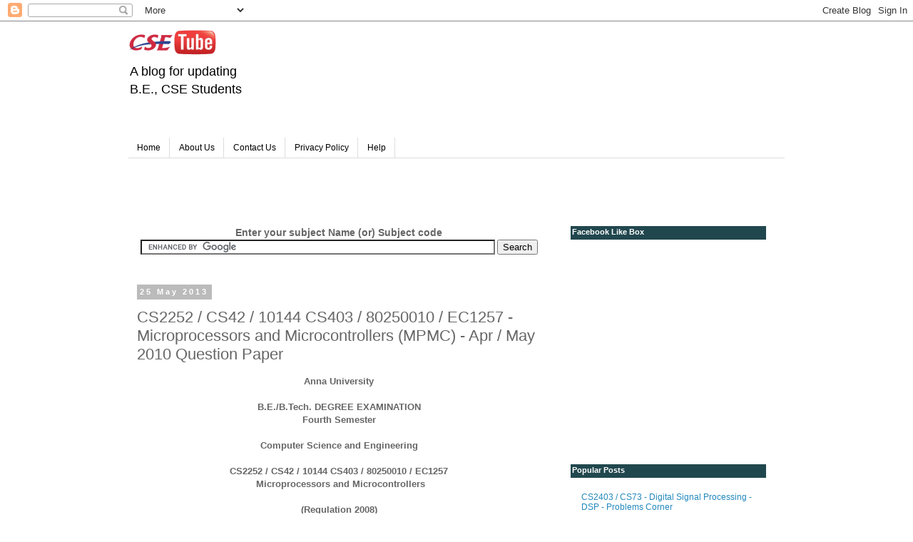

--- FILE ---
content_type: text/html; charset=UTF-8
request_url: https://csetube.blogspot.com/2013/05/cs2252-cs42-10144-cs403-80250010-ec1257.html
body_size: 20490
content:
<!DOCTYPE html>
<html class='v2' dir='ltr' xmlns='http://www.w3.org/1999/xhtml' xmlns:b='http://www.google.com/2005/gml/b' xmlns:data='http://www.google.com/2005/gml/data' xmlns:expr='http://www.google.com/2005/gml/expr'>
<head>
<link href='https://www.blogger.com/static/v1/widgets/335934321-css_bundle_v2.css' rel='stylesheet' type='text/css'/>
<meta content='width=1100' name='viewport'/>
<meta content='text/html; charset=UTF-8' http-equiv='Content-Type'/>
<meta content='blogger' name='generator'/>
<link href='https://csetube.blogspot.com/favicon.ico' rel='icon' type='image/x-icon'/>
<link href='http://csetube.blogspot.com/2013/05/cs2252-cs42-10144-cs403-80250010-ec1257.html' rel='canonical'/>
<link rel="alternate" type="application/atom+xml" title="CSE TUBE - Atom" href="https://csetube.blogspot.com/feeds/posts/default" />
<link rel="alternate" type="application/rss+xml" title="CSE TUBE - RSS" href="https://csetube.blogspot.com/feeds/posts/default?alt=rss" />
<link rel="service.post" type="application/atom+xml" title="CSE TUBE - Atom" href="https://www.blogger.com/feeds/3849913990597308237/posts/default" />

<link rel="alternate" type="application/atom+xml" title="CSE TUBE - Atom" href="https://csetube.blogspot.com/feeds/1437815231782921331/comments/default" />
<!--Can't find substitution for tag [blog.ieCssRetrofitLinks]-->
<meta content='CS2252 , CS42 , 10144 CS403,80250010 , EC1257 , Microprocessors and Microcontrollers , MPMC ,  Apr / May 2010, Question Paper, Apr / May 2010 Question Paper' name='description'/>
<meta content='http://csetube.blogspot.com/2013/05/cs2252-cs42-10144-cs403-80250010-ec1257.html' property='og:url'/>
<meta content='CS2252 / CS42 / 10144 CS403 / 80250010 / EC1257 - Microprocessors and Microcontrollers (MPMC) - Apr / May 2010 Question Paper' property='og:title'/>
<meta content='CS2252 , CS42 , 10144 CS403,80250010 , EC1257 , Microprocessors and Microcontrollers , MPMC ,  Apr / May 2010, Question Paper, Apr / May 2010 Question Paper' property='og:description'/>
<title>CSE TUBE: CS2252 / CS42 / 10144 CS403 / 80250010 / EC1257 - Microprocessors and Microcontrollers (MPMC) - Apr / May 2010 Question Paper</title>
<style id='page-skin-1' type='text/css'><!--
/*
-----------------------------------------------
Blogger Template Style
Name:     Simple
Designer: Josh Peterson
URL:      www.noaesthetic.com
----------------------------------------------- */
/* Variable definitions
====================
<Variable name="keycolor" description="Main Color" type="color" default="#66bbdd"/>
<Group description="Page Text" selector="body">
<Variable name="body.font" description="Font" type="font"
default="normal normal 12px Arial, Tahoma, Helvetica, FreeSans, sans-serif"/>
<Variable name="body.text.color" description="Text Color" type="color" default="#222222"/>
</Group>
<Group description="Backgrounds" selector=".body-fauxcolumns-outer">
<Variable name="body.background.color" description="Outer Background" type="color" default="#66bbdd"/>
<Variable name="content.background.color" description="Main Background" type="color" default="#ffffff"/>
<Variable name="header.background.color" description="Header Background" type="color" default="transparent"/>
</Group>
<Group description="Links" selector=".main-outer">
<Variable name="link.color" description="Link Color" type="color" default="#2288bb"/>
<Variable name="link.visited.color" description="Visited Color" type="color" default="#888888"/>
<Variable name="link.hover.color" description="Hover Color" type="color" default="#33aaff"/>
</Group>
<Group description="Blog Title" selector=".header h1">
<Variable name="header.font" description="Font" type="font"
default="normal normal 60px Arial, Tahoma, Helvetica, FreeSans, sans-serif"/>
<Variable name="header.text.color" description="Title Color" type="color" default="#3399bb" />
</Group>
<Group description="Blog Description" selector=".header .description">
<Variable name="description.text.color" description="Description Color" type="color"
default="#777777" />
</Group>
<Group description="Tabs Text" selector=".tabs-inner .widget li a">
<Variable name="tabs.font" description="Font" type="font"
default="normal normal 14px Arial, Tahoma, Helvetica, FreeSans, sans-serif"/>
<Variable name="tabs.text.color" description="Text Color" type="color" default="#999999"/>
<Variable name="tabs.selected.text.color" description="Selected Color" type="color" default="#000000"/>
</Group>
<Group description="Tabs Background" selector=".tabs-outer .PageList">
<Variable name="tabs.background.color" description="Background Color" type="color" default="#f5f5f5"/>
<Variable name="tabs.selected.background.color" description="Selected Color" type="color" default="#eeeeee"/>
</Group>
<Group description="Post Title" selector="h3.post-title, .comments h4">
<Variable name="post.title.font" description="Font" type="font"
default="normal normal 22px Arial, Tahoma, Helvetica, FreeSans, sans-serif"/>
</Group>
<Group description="Date Header" selector=".date-header">
<Variable name="date.header.color" description="Text Color" type="color"
default="#666666"/>
<Variable name="date.header.background.color" description="Background Color" type="color"
default="transparent"/>
</Group>
<Group description="Post Footer" selector=".post-footer">
<Variable name="post.footer.text.color" description="Text Color" type="color" default="#666666"/>
<Variable name="post.footer.background.color" description="Background Color" type="color"
default="#f9f9f9"/>
<Variable name="post.footer.border.color" description="Shadow Color" type="color" default="#eeeeee"/>
</Group>
<Group description="Gadgets" selector="h2">
<Variable name="widget.title.font" description="Title Font" type="font"
default="normal bold 11px Arial, Tahoma, Helvetica, FreeSans, sans-serif"/>
<Variable name="widget.title.text.color" description="Title Color" type="color" default="#000000"/>
<Variable name="widget.alternate.text.color" description="Alternate Color" type="color" default="#999999"/>
</Group>
<Group description="Images" selector=".main-inner">
<Variable name="image.background.color" description="Background Color" type="color" default="#ffffff"/>
<Variable name="image.border.color" description="Border Color" type="color" default="#eeeeee"/>
<Variable name="image.text.color" description="Caption Text Color" type="color" default="#666666"/>
</Group>
<Group description="Accents" selector=".content-inner">
<Variable name="body.rule.color" description="Separator Line Color" type="color" default="#eeeeee"/>
<Variable name="tabs.border.color" description="Tabs Border Color" type="color" default="transparent"/>
</Group>
<Variable name="body.background" description="Body Background" type="background"
color="#ffffff" default="$(color) none repeat scroll top left"/>
<Variable name="body.background.override" description="Body Background Override" type="string" default=""/>
<Variable name="body.background.gradient.cap" description="Body Gradient Cap" type="url"
default="url(//www.blogblog.com/1kt/simple/gradients_light.png)"/>
<Variable name="body.background.gradient.tile" description="Body Gradient Tile" type="url"
default="url(//www.blogblog.com/1kt/simple/body_gradient_tile_light.png)"/>
<Variable name="content.background.color.selector" description="Content Background Color Selector" type="string" default=".content-inner"/>
<Variable name="content.padding" description="Content Padding" type="length" default="10px"/>
<Variable name="content.padding.horizontal" description="Content Horizontal Padding" type="length" default="10px"/>
<Variable name="content.shadow.spread" description="Content Shadow Spread" type="length" default="40px"/>
<Variable name="content.shadow.spread.webkit" description="Content Shadow Spread (WebKit)" type="length" default="5px"/>
<Variable name="content.shadow.spread.ie" description="Content Shadow Spread (IE)" type="length" default="10px"/>
<Variable name="main.border.width" description="Main Border Width" type="length" default="0"/>
<Variable name="header.background.gradient" description="Header Gradient" type="url" default="none"/>
<Variable name="header.shadow.offset.left" description="Header Shadow Offset Left" type="length" default="-1px"/>
<Variable name="header.shadow.offset.top" description="Header Shadow Offset Top" type="length" default="-1px"/>
<Variable name="header.shadow.spread" description="Header Shadow Spread" type="length" default="1px"/>
<Variable name="header.padding" description="Header Padding" type="length" default="30px"/>
<Variable name="header.border.size" description="Header Border Size" type="length" default="1px"/>
<Variable name="header.bottom.border.size" description="Header Bottom Border Size" type="length" default="1px"/>
<Variable name="header.border.horizontalsize" description="Header Horizontal Border Size" type="length" default="0"/>
<Variable name="description.text.size" description="Description Text Size" type="string" default="140%"/>
<Variable name="tabs.margin.top" description="Tabs Margin Top" type="length" default="0" />
<Variable name="tabs.margin.side" description="Tabs Side Margin" type="length" default="30px" />
<Variable name="tabs.background.gradient" description="Tabs Background Gradient" type="url"
default="url(//www.blogblog.com/1kt/simple/gradients_light.png)"/>
<Variable name="tabs.border.width" description="Tabs Border Width" type="length" default="1px"/>
<Variable name="tabs.bevel.border.width" description="Tabs Bevel Border Width" type="length" default="1px"/>
<Variable name="date.header.padding" description="Date Header Padding" type="string" default="inherit"/>
<Variable name="date.header.letterspacing" description="Date Header Letter Spacing" type="string" default="inherit"/>
<Variable name="date.header.margin" description="Date Header Margin" type="string" default="inherit"/>
<Variable name="post.margin.bottom" description="Post Bottom Margin" type="length" default="25px"/>
<Variable name="image.border.small.size" description="Image Border Small Size" type="length" default="2px"/>
<Variable name="image.border.large.size" description="Image Border Large Size" type="length" default="5px"/>
<Variable name="page.width.selector" description="Page Width Selector" type="string" default=".region-inner"/>
<Variable name="page.width" description="Page Width" type="string" default="auto"/>
<Variable name="main.section.margin" description="Main Section Margin" type="length" default="15px"/>
<Variable name="main.padding" description="Main Padding" type="length" default="15px"/>
<Variable name="main.padding.top" description="Main Padding Top" type="length" default="30px"/>
<Variable name="main.padding.bottom" description="Main Padding Bottom" type="length" default="30px"/>
<Variable name="paging.background"
color="#ffffff"
description="Background of blog paging area" type="background"
default="transparent none no-repeat scroll top center"/>
<Variable name="footer.bevel" description="Bevel border length of footer" type="length" default="0"/>
<Variable name="mobile.background.overlay" description="Mobile Background Overlay" type="string"
default="transparent none repeat scroll top left"/>
<Variable name="mobile.background.size" description="Mobile Background Size" type="string" default="auto"/>
<Variable name="mobile.button.color" description="Mobile Button Color" type="color" default="#ffffff" />
<Variable name="startSide" description="Side where text starts in blog language" type="automatic" default="left"/>
<Variable name="endSide" description="Side where text ends in blog language" type="automatic" default="right"/>
*/
/* Content
----------------------------------------------- */
body {
font: normal normal 12px 'Trebuchet MS', Trebuchet, Verdana, sans-serif;
color: #666666;
background: #ffffff none repeat scroll top left;
padding: 0 0 0 0;
}
html body .region-inner {
min-width: 0;
max-width: 100%;
width: auto;
}
a:link {
text-decoration:none;
color: #2288bb;
}
a:visited {
text-decoration:none;
color: #888888;
}
a:hover {
text-decoration:underline;
color: #33aaff;
}
.body-fauxcolumn-outer .fauxcolumn-inner {
background: transparent none repeat scroll top left;
_background-image: none;
}
.body-fauxcolumn-outer .cap-top {
position: absolute;
z-index: 1;
height: 400px;
width: 100%;
background: #ffffff none repeat scroll top left;
}
.body-fauxcolumn-outer .cap-top .cap-left {
width: 100%;
background: transparent none repeat-x scroll top left;
_background-image: none;
}
.content-outer {
-moz-box-shadow: 0 0 0 rgba(0, 0, 0, .15);
-webkit-box-shadow: 0 0 0 rgba(0, 0, 0, .15);
-goog-ms-box-shadow: 0 0 0 #333333;
box-shadow: 0 0 0 rgba(0, 0, 0, .15);
margin-bottom: 1px;
}
.content-inner {
padding: 10px 40px;
}
.content-inner {
background-color: #ffffff;
}
/* Header
----------------------------------------------- */
.header-outer {
background: transparent none repeat-x scroll 0 -400px;
_background-image: none;
}
.Header h1 {
font: normal normal 40px 'Trebuchet MS',Trebuchet,Verdana,sans-serif;
color: #000000;
text-shadow: 0 0 0 rgba(0, 0, 0, .2);
}
.Header h1 a {
color: #000000;
}
.Header .description {
font-size: 18px;
color: #000000;
}
.header-inner .Header .titlewrapper {
padding: 22px 0;
}
.header-inner .Header .descriptionwrapper {
padding: 0 0;
}
/* Tabs
----------------------------------------------- */
.tabs-inner .section:first-child {
border-top: 0 solid #dddddd;
}
.tabs-inner .section:first-child ul {
margin-top: -1px;
border-top: 1px solid #dddddd;
border-left: 1px solid #dddddd;
border-right: 1px solid #dddddd;
}
.tabs-inner .widget ul {
background: transparent none repeat-x scroll 0 -800px;
_background-image: none;
border-bottom: 1px solid #dddddd;
margin-top: 0;
margin-left: -30px;
margin-right: -30px;
}
.tabs-inner .widget li a {
display: inline-block;
padding: .6em 1em;
font: normal normal 12px 'Trebuchet MS', Trebuchet, Verdana, sans-serif;
color: #000000;
border-left: 1px solid #ffffff;
border-right: 1px solid #dddddd;
}
.tabs-inner .widget li:first-child a {
border-left: none;
}
.tabs-inner .widget li.selected a, .tabs-inner .widget li a:hover {
color: #000000;
background-color: #eeeeee;
text-decoration: none;
}
/* Columns
----------------------------------------------- */
.main-outer {
border-top: 0 solid transparent;
}
.fauxcolumn-left-outer .fauxcolumn-inner {
border-right: 1px solid transparent;
}
.fauxcolumn-right-outer .fauxcolumn-inner {
border-left: 1px solid transparent;
}
/* Headings
----------------------------------------------- */
h2 {
margin: 0 0 1em 0;
font: normal bold 11px 'Trebuchet MS',Trebuchet,Verdana,sans-serif;
color: #000000;
}
/* Widgets
----------------------------------------------- */
.widget .zippy {
color: #999999;
text-shadow: 2px 2px 1px rgba(0, 0, 0, .1);
}
.widget .popular-posts ul {
list-style: none;
}
/* Posts
----------------------------------------------- */
.date-header span {
background-color: #bbbbbb;
color: #ffffff;
padding: 0.4em;
letter-spacing: 3px;
margin: inherit;
}
.main-inner {
padding-top: 35px;
padding-bottom: 65px;
}
.main-inner .column-center-inner {
padding: 0 0;
}
.main-inner .column-center-inner .section {
margin: 0 1em;
}
.post {
margin: 0 0 45px 0;
}
h3.post-title, .comments h4 {
font: normal normal 22px 'Trebuchet MS',Trebuchet,Verdana,sans-serif;
margin: .75em 0 0;
}
.post-body {
font-size: 110%;
line-height: 1.4;
position: relative;
}
.post-body img, .post-body .tr-caption-container, .Profile img, .Image img,
.BlogList .item-thumbnail img {
padding: 2px;
background: #ffffff;
border: 1px solid #eeeeee;
-moz-box-shadow: 1px 1px 5px rgba(0, 0, 0, .1);
-webkit-box-shadow: 1px 1px 5px rgba(0, 0, 0, .1);
box-shadow: 1px 1px 5px rgba(0, 0, 0, .1);
}
.post-body img, .post-body .tr-caption-container {
padding: 5px;
}
.post-body .tr-caption-container {
color: #666666;
}
.post-body .tr-caption-container img {
padding: 0;
background: transparent;
border: none;
-moz-box-shadow: 0 0 0 rgba(0, 0, 0, .1);
-webkit-box-shadow: 0 0 0 rgba(0, 0, 0, .1);
box-shadow: 0 0 0 rgba(0, 0, 0, .1);
}
.post-header {
margin: 0 0 1.5em;
line-height: 1.6;
font-size: 90%;
}
.post-footer {
margin: 20px -2px 0;
padding: 5px 10px;
color: #666666;
background-color: #eeeeee;
border-bottom: 1px solid #eeeeee;
line-height: 1.6;
font-size: 90%;
}
#comments .comment-author {
padding-top: 1.5em;
border-top: 1px solid transparent;
background-position: 0 1.5em;
}
#comments .comment-author:first-child {
padding-top: 0;
border-top: none;
}
.avatar-image-container {
margin: .2em 0 0;
}
#comments .avatar-image-container img {
border: 1px solid #eeeeee;
}
/* Comments
----------------------------------------------- */
.comments .comments-content .icon.blog-author {
background-repeat: no-repeat;
background-image: url([data-uri]);
}
.comments .comments-content .loadmore a {
border-top: 1px solid #999999;
border-bottom: 1px solid #999999;
}
.comments .comment-thread.inline-thread {
background-color: #eeeeee;
}
.comments .continue {
border-top: 2px solid #999999;
}
/* Accents
---------------------------------------------- */
.section-columns td.columns-cell {
border-left: 1px solid transparent;
}
.blog-pager {
background: transparent url(//www.blogblog.com/1kt/simple/paging_dot.png) repeat-x scroll top center;
}
.blog-pager-older-link, .home-link,
.blog-pager-newer-link {
background-color: #ffffff;
padding: 5px;
}
.footer-outer {
border-top: 1px dashed #bbbbbb;
}
/* Mobile
----------------------------------------------- */
body.mobile  {
background-size: auto;
}
.mobile .body-fauxcolumn-outer {
background: transparent none repeat scroll top left;
}
.mobile .body-fauxcolumn-outer .cap-top {
background-size: 100% auto;
}
.mobile .content-outer {
-webkit-box-shadow: 0 0 3px rgba(0, 0, 0, .15);
box-shadow: 0 0 3px rgba(0, 0, 0, .15);
}
body.mobile .AdSense {
margin: 0 -0;
}
.mobile .tabs-inner .widget ul {
margin-left: 0;
margin-right: 0;
}
.mobile .post {
margin: 0;
}
.mobile .main-inner .column-center-inner .section {
margin: 0;
}
.mobile .date-header span {
padding: 0.1em 10px;
margin: 0 -10px;
}
.mobile h3.post-title {
margin: 0;
}
.mobile .blog-pager {
background: transparent none no-repeat scroll top center;
}
.mobile .footer-outer {
border-top: none;
}
.mobile .main-inner, .mobile .footer-inner {
background-color: #ffffff;
}
.mobile-index-contents {
color: #666666;
}
.mobile-link-button {
background-color: #2288bb;
}
.mobile-link-button a:link, .mobile-link-button a:visited {
color: #ffffff;
}
.mobile .tabs-inner .section:first-child {
border-top: none;
}
.mobile .tabs-inner .PageList .widget-content {
background-color: #eeeeee;
color: #000000;
border-top: 1px solid #dddddd;
border-bottom: 1px solid #dddddd;
}
.mobile .tabs-inner .PageList .widget-content .pagelist-arrow {
border-left: 1px solid #dddddd;
}
#header, body#layout #header {width:20%;display:inline-block;float:left;}
#header-right, body#layout #header-right {width:75%;display:inline-block;float:right;padding:10px;}
#header-right .widget {margin:0;}
.jump-link {font-size: 110%;}
#blog-pager, .pagenavi {
clear: both;
text-align: center;
margin: 30px auto 10px;
}
#blog-pager a, .pagenavi span, .pagenavi a {
margin: 0 5px 0 0;
padding: 2px 10px 3px;
text-decoration: none;
color: #fff;
background: #2973FC;
-moz-border-radius: 2px;
-khtml-border-radius: 2px;
-webkit-border-radius: 2px;
border-radius: 2px;
-webkit-transition: all .3s ease-in;
-moz-transition: all .3s ease-in;
-o-transition: all .3s ease-in;
transition: all .3s ease-in;
}
#blog-pager a:visited, .pagenavi a:visited {
color: #fff;
}
#blog-pager a:hover, .pagenavi a:hover {
color: #fff;
text-decoration: none;
background: #000;
}
#blog-pager-older-link, #blog-pager-newer-link {
float: none;
}
.pagenavi .current {
color: #fff;
text-decoration: none;
background: #000;
}
.pagenavi .pages, .pagenavi .current {
font-weight: bold;
}
.pagenavi .pages {
color: #fff;
background: #2973FC;
}
.sidebar h2 {
color: #ffffff;
width:100%;
background-color: #21474E;
font-family:Verdana, Geneva, sans-serif;
font-weight:bold;
padding: 2px 2px 5px 2px;
}

--></style>
<style id='template-skin-1' type='text/css'><!--
body {
min-width: 1000px;
}
.content-outer, .content-fauxcolumn-outer, .region-inner {
min-width: 1000px;
max-width: 1000px;
_width: 1000px;
}
.main-inner .columns {
padding-left: 0px;
padding-right: 330px;
}
.main-inner .fauxcolumn-center-outer {
left: 0px;
right: 330px;
/* IE6 does not respect left and right together */
_width: expression(this.parentNode.offsetWidth -
parseInt("0px") -
parseInt("330px") + 'px');
}
.main-inner .fauxcolumn-left-outer {
width: 0px;
}
.main-inner .fauxcolumn-right-outer {
width: 330px;
}
.main-inner .column-left-outer {
width: 0px;
right: 100%;
margin-left: -0px;
}
.main-inner .column-right-outer {
width: 330px;
margin-right: -330px;
}
#layout {
min-width: 0;
}
#layout .content-outer {
min-width: 0;
width: 800px;
}
#layout .region-inner {
min-width: 0;
width: auto;
}
--></style>
<!--link rel="stylesheet" href="http://www.csetube.in/files/theme/jshide.css" /-->
<link href='https://www.blogger.com/dyn-css/authorization.css?targetBlogID=3849913990597308237&amp;zx=53277762-4ef2-41b9-b5e8-c35fa0f12670' media='none' onload='if(media!=&#39;all&#39;)media=&#39;all&#39;' rel='stylesheet'/><noscript><link href='https://www.blogger.com/dyn-css/authorization.css?targetBlogID=3849913990597308237&amp;zx=53277762-4ef2-41b9-b5e8-c35fa0f12670' rel='stylesheet'/></noscript>
<meta name='google-adsense-platform-account' content='ca-host-pub-1556223355139109'/>
<meta name='google-adsense-platform-domain' content='blogspot.com'/>

<!-- data-ad-client=ca-pub-8246964660603954 -->

</head>
<body class='loading'>
<script type='text/javascript'>
  document.write('<link href='http://www.csetube.in/files/theme/jsenabled.css' rel='stylesheet'/>');
</script>
<div class='navbar section' id='navbar'><div class='widget Navbar' data-version='1' id='Navbar1'><script type="text/javascript">
    function setAttributeOnload(object, attribute, val) {
      if(window.addEventListener) {
        window.addEventListener('load',
          function(){ object[attribute] = val; }, false);
      } else {
        window.attachEvent('onload', function(){ object[attribute] = val; });
      }
    }
  </script>
<div id="navbar-iframe-container"></div>
<script type="text/javascript" src="https://apis.google.com/js/platform.js"></script>
<script type="text/javascript">
      gapi.load("gapi.iframes:gapi.iframes.style.bubble", function() {
        if (gapi.iframes && gapi.iframes.getContext) {
          gapi.iframes.getContext().openChild({
              url: 'https://www.blogger.com/navbar/3849913990597308237?po\x3d1437815231782921331\x26origin\x3dhttps://csetube.blogspot.com',
              where: document.getElementById("navbar-iframe-container"),
              id: "navbar-iframe"
          });
        }
      });
    </script><script type="text/javascript">
(function() {
var script = document.createElement('script');
script.type = 'text/javascript';
script.src = '//pagead2.googlesyndication.com/pagead/js/google_top_exp.js';
var head = document.getElementsByTagName('head')[0];
if (head) {
head.appendChild(script);
}})();
</script>
</div></div>
<div class='body-fauxcolumns'>
<div class='fauxcolumn-outer body-fauxcolumn-outer'>
<div class='cap-top'>
<div class='cap-left'></div>
<div class='cap-right'></div>
</div>
<div class='fauxborder-left'>
<div class='fauxborder-right'></div>
<div class='fauxcolumn-inner'>
</div>
</div>
<div class='cap-bottom'>
<div class='cap-left'></div>
<div class='cap-right'></div>
</div>
</div>
</div>
<div class='content'>
<div class='content-fauxcolumns'>
<div class='fauxcolumn-outer content-fauxcolumn-outer'>
<div class='cap-top'>
<div class='cap-left'></div>
<div class='cap-right'></div>
</div>
<div class='fauxborder-left'>
<div class='fauxborder-right'></div>
<div class='fauxcolumn-inner'>
</div>
</div>
<div class='cap-bottom'>
<div class='cap-left'></div>
<div class='cap-right'></div>
</div>
</div>
</div>
<div class='content-outer'>
<div class='content-cap-top cap-top'>
<div class='cap-left'></div>
<div class='cap-right'></div>
</div>
<div class='fauxborder-left content-fauxborder-left'>
<div class='fauxborder-right content-fauxborder-right'></div>
<div class='content-inner'>
<header>
<div class='header-outer'>
<div class='header-cap-top cap-top'>
<div class='cap-left'></div>
<div class='cap-right'></div>
</div>
<div class='fauxborder-left header-fauxborder-left'>
<div class='fauxborder-right header-fauxborder-right'></div>
<div class='region-inner header-inner'>
<div class='header section' id='header'><div class='widget Header' data-version='1' id='Header1'>
<div id='header-inner'>
<a href='https://csetube.blogspot.com/' style='display: block'>
<img alt='CSE TUBE' height='39px; ' id='Header1_headerimg' src='https://blogger.googleusercontent.com/img/b/R29vZ2xl/AVvXsEjZwDBIz6wVPHe_RT8WUeDmiTSHsU0HVSwhsL5OXmAfq5_hFAYaYt8ahDyf8iys7hn1MxdORGaoayiGi6VAHVaU3xCRgZ8clttOCvvNem763zt7kLyic-8e7xLcZE99MLuwfeW43r_wqIw/s1600/csetube+small+png.png' style='display: block' width='124px; '/>
</a>
<div class='descriptionwrapper'>
<p class='description'><span>A blog for updating B.E., CSE Students</span></p>
</div>
</div>
</div></div>
<div class='section' id='header-right'><div class='widget HTML' data-version='1' id='HTML7'>
<div class='widget-content'>
<center><!-- Begin Adversal 728x90 - csetube.blogspot.in Code -->
<script src="//go.adversal.com/ttj?id=1348146&amp;size=728x90&amp;promo_sizes=468x60,320x50,300x50,216x36&amp;promo_alignment=center" type="text/javascript"></script>
<!-- End Adversal 728x90 - csetube.blogspot.in Code --></center>
</div>
<div class='clear'></div>
</div></div>
<div style='clear: both;'></div>
</div>
</div>
<div class='header-cap-bottom cap-bottom'>
<div class='cap-left'></div>
<div class='cap-right'></div>
</div>
</div>
</header>
<div class='tabs-outer'>
<div class='tabs-cap-top cap-top'>
<div class='cap-left'></div>
<div class='cap-right'></div>
</div>
<div class='fauxborder-left tabs-fauxborder-left'>
<div class='fauxborder-right tabs-fauxborder-right'></div>
<div class='region-inner tabs-inner'>
<div class='tabs no-items section' id='crosscol'></div>
<div class='tabs section' id='crosscol-overflow'><div class='widget PageList' data-version='1' id='PageList1'>
<h2>Pages</h2>
<div class='widget-content'>
<ul>
<li>
<a href='https://csetube.blogspot.com/'>Home</a>
</li>
<li>
<a href='https://csetube.blogspot.com/p/about-us.html'>About Us</a>
</li>
<li>
<a href='https://csetube.blogspot.com/p/blog-page_20.html'>Contact Us</a>
</li>
<li>
<a href='https://csetube.blogspot.com/p/privacy-policy.html'>Privacy Policy</a>
</li>
<li>
<a href='https://csetube.blogspot.com/p/blog-page_9088.html'>Help</a>
</li>
</ul>
<div class='clear'></div>
</div>
</div><div class='widget HTML' data-version='1' id='HTML1'>
<div class='widget-content'>
<input type="hidden" name="IL_IN_TAG" value="2"/>
</div>
<div class='clear'></div>
</div></div>
</div>
</div>
<div class='tabs-cap-bottom cap-bottom'>
<div class='cap-left'></div>
<div class='cap-right'></div>
</div>
</div>
<div class='main-outer'>
<div class='main-cap-top cap-top'>
<div class='cap-left'></div>
<div class='cap-right'></div>
</div>
<div class='fauxborder-left main-fauxborder-left'>
<div class='fauxborder-right main-fauxborder-right'></div>
<div class='region-inner main-inner'>
<div class='columns fauxcolumns'>
<div class='fauxcolumn-outer fauxcolumn-center-outer'>
<div class='cap-top'>
<div class='cap-left'></div>
<div class='cap-right'></div>
</div>
<div class='fauxborder-left'>
<div class='fauxborder-right'></div>
<div class='fauxcolumn-inner'>
</div>
</div>
<div class='cap-bottom'>
<div class='cap-left'></div>
<div class='cap-right'></div>
</div>
</div>
<div class='fauxcolumn-outer fauxcolumn-left-outer'>
<div class='cap-top'>
<div class='cap-left'></div>
<div class='cap-right'></div>
</div>
<div class='fauxborder-left'>
<div class='fauxborder-right'></div>
<div class='fauxcolumn-inner'>
</div>
</div>
<div class='cap-bottom'>
<div class='cap-left'></div>
<div class='cap-right'></div>
</div>
</div>
<div class='fauxcolumn-outer fauxcolumn-right-outer'>
<div class='cap-top'>
<div class='cap-left'></div>
<div class='cap-right'></div>
</div>
<div class='fauxborder-left'>
<div class='fauxborder-right'></div>
<div class='fauxcolumn-inner'>
</div>
</div>
<div class='cap-bottom'>
<div class='cap-left'></div>
<div class='cap-right'></div>
</div>
</div>
<!-- corrects IE6 width calculation -->
<div class='columns-inner'>
<div class='column-center-outer'>
<div class='column-center-inner'>
<div class='main section' id='main'><div class='widget HTML' data-version='1' id='HTML8'>
<div class='widget-content'>
<!-- Facebook Like Box Pop Up Widget For Blogger @Bwidgets.com >
<script type="text/javascript">TITLEKN="CSE TUBE -";FBKN="CSETUBE";TWITTERKN="CSETUBE";URLKN="https://plus.google.com/u/0/b/107714228175554672131/107714228175554672131"</script>
<style>#stp-bg{display:none;position:fixed;_position:absolute; /* hack for IE 6*/height:100%;width:100%;top:0;left:0;background:#000000;z-index:998;}#stp-main{position:fixed;top:220px;_position:absolute; /* hack for IE 6*/display:none;width:450px;border:7px solid #2f2f2f;background:#fff;z-index:999;-moz-border-radius: 9px;-webkit-border-radius: 9px;margin:0pt;padding:0pt;color:#333333;text-align:left;font-family:arial,sans-serif !important;font-size:13px;}#stp-title{font-family:"Lucida Sans Unicode", "Lucida Grande", sans-serif !important;font-size:18px;padding:13px 0 13px 15px;}#stp-close{float:right;font-size:14px;font-weight:bold;font-family:Verdana, Geneva, sans-serif;color:#777777 !important;margin:0 13px 0 0;border-bottom:0px !important;text-decoration:none !important;}#stp-close:hover{text-decoration:none !important;}#stp-msg{background:#4074CF;padding:10px 15px;color:#ffffff;font-family:Arial, Helvetica, sans-serif !important;font-weight:bold;line-height:20px;}#stp-buttons{margin:25px 0px 25px 0;padding:0 0 0 15px;}#stp-bottom{padding:15px 10px;background:#EFEFEF;color:#95989F;border-top:1px solid #DDE0E8;}#stp-counter{font-size:11px !important;text-align:right;font-weight:bold;}.stp-button{float:left;width:120px;}.step-clear{clear:both !important;}</style>

<script type="text/javascript" src="https://apis.google.com/js/plusone.js"></script>
<script src="http://connect.facebook.net/en_US/all.js#xfbml=1"></script>
<script src="http://platform.twitter.com/widgets.js" type="text/javascript"></script>



<script language="javascript">
$(document).ready(function(){                                 
        $().KN3IN1({
            timeout: 20,
			wait: 2,
			closeable: true        });
});
</script>

<!-- Facebook Like Box Pop Up Widget For Blogger @Bwidgets.com -->
<!-- Facebook Like Box Pop Up Widget For Blogger @csetube.in -->
<style>
/* Colorbox Core Style: The following CSS is consistent between example themes and should not be altered. */ #colorbox, #cboxOverlay, #cboxWrapper { position: absolute; top: 0; left: 0; z-index: 9999; overflow: hidden; } #cboxOverlay { position: fixed; width: 100%; height: 100%; } #cboxMiddleLeft, #cboxBottomLeft { clear: left; } #cboxContent { position: relative; } #cboxLoadedContent { overflow: auto; -webkit-overflow-scrolling: touch; } #cboxTitle { margin: 0; } #cboxLoadingOverlay, #cboxLoadingGraphic { position: absolute; top: 0; left: 0; width: 100%; height: 100%; } #cboxPrevious, #cboxNext, #cboxClose, #cboxSlideshow { cursor: pointer; } .cboxPhoto { float: left; margin: auto; border: 0; display: block; max-width: none; -ms-interpolation-mode: bicubic; } .cboxIframe { width: 100%; height: 100%; display: block; border: 0; } #colorbox, #cboxContent, #cboxLoadedContent { box-sizing: content-box; -moz-box-sizing: content-box; -webkit-box-sizing: content-box; } /* User Style: Change the following styles to modify the appearance of Colorbox. They are ordered and tabbed in a way that represents the nesting of the generated HTML. */ #cboxOverlay { background: #c1c1c1; } #colorbox { outline: 0; } #cboxContent { margin-top: 20px; background: #000; } .cboxIframe { background: #fff; } #cboxError { padding: 50px; border: 1px solid #ccc; } #cboxLoadedContent { border: 5px solid #123D60; background: #fff; box-shadow: 3px 3px 3px #fff; } #cboxTitle { position: absolute; top: -20px; left: 0; color: #ccc; } #cboxCurrent { position: absolute; top: -20px; right: 0px; color: #ccc; } #cboxLoadingGraphic { background: url(https://blogger.googleusercontent.com/img/b/R29vZ2xl/AVvXsEgaRMNHj9Yh-VdThfLb5OrA00kPwz299fK7cBMeTq0cEOcZdk0wvIUWOIIEBRzxlXTWTc9dDXLRxWYzPj9sxlwtpYWvpOL6MF-82vUNNLNsge7bm8vnwqIcDJTyEZLtnis3v9v5LOsb8cHO/s32/loading.gif) no-repeat center center; } /* these elements are buttons, and may need to have additional styles reset to avoid unwanted base styles */ #cboxPrevious, #cboxNext, #cboxSlideshow, #cboxClose { border: 0; padding: 0; margin: 0; overflow: visible; width: auto; background: none; } /* avoid outlines on :active (mouseclick), but preserve outlines on :focus (tabbed navigating) */ #cboxPrevious:active, #cboxNext:active, #cboxSlideshow:active, #cboxClose:active { outline: none; } #cboxSlideshow { position: absolute; top: -20px; right: 90px; color: #fff; } #cboxPrevious { position: absolute; top: 50%; left: 5px; margin-top: -32px; background: url(https://lh3.googleusercontent.com/blogger_img_proxy/AEn0k_tX4tuidjSgweFktYk6BqfufnfnEPPWoBgVpIbteZxDVBSANr4hb1s_L1p5hspMCBXdt5b-BjTU1DXuZfVYV3qfT6zk9yygdVwnXrQ0-oMIGJHilSGgKJS0UlCBig=s0-d) no-repeat top left; width: 28px; height: 65px; text-indent: -9999px; } #cboxPrevious:hover { background-position: bottom left; } #cboxNext { position: absolute; top: 50%; right: 5px; margin-top: -32px; background: url(https://lh3.googleusercontent.com/blogger_img_proxy/AEn0k_tX4tuidjSgweFktYk6BqfufnfnEPPWoBgVpIbteZxDVBSANr4hb1s_L1p5hspMCBXdt5b-BjTU1DXuZfVYV3qfT6zk9yygdVwnXrQ0-oMIGJHilSGgKJS0UlCBig=s0-d) no-repeat top right; width: 28px; height: 65px; text-indent: -9999px; } #cboxNext:hover { background-position: bottom right; } #cboxClose { position: absolute; top: 5px; right: 5px; display: block; background: url(https://blogger.googleusercontent.com/img/b/R29vZ2xl/AVvXsEiQI_diqYM-bUTUNmeWWWC7B70Y1AHHZFGT7zIHiVpIL7Upby9V2N79nSTGjFxX3hipqlh65qMnOv6tHXpRiOlqjULEftXCuVGgfvMSLOr-RXr795TO64wnXQUSVF8KgLpIO5f-2LE5NUi1/s130/controls.png) no-repeat top center; width: 38px; height: 19px; text-indent: -9999px; } #cboxClose:hover { background-position: bottom center; }


#subscribev4 {
font: 12px/1.2 Arial,Helvetica,san-serif; color:#666;
}
#subscribev4 a,
#subscribev4 a:hover,
#subscribev4 a:visited {
text-decoration:none;
}

a:link, a:visited {
border:none;
}
.demo {
display:none;
}
</style>

<script data-cfasync="false" src="//www.jacklmoore.com/colorbox/jquery.colorbox.js"></script>
<script data-cfasync="false">
jQuery(document).ready(function(){
if (document.cookie.indexOf('visited=true') == -1) {
var Days = 1000;
var expires = new Date((new Date()).valueOf() + Days);
document.cookie = "visited=true;expires=" + expires.toUTCString();
$.colorbox({width:"380px", height:"600px", inline:true, href:"#subscribev4" });
}
});
</script>
<div style='display:none;'>
<div id='subscribev4' style='padding:0px;background:white;'>        
<div style="width:380;height:380;background: url(https://blogger.googleusercontent.com/img/b/R29vZ2xl/AVvXsEgRh9EhF2NyDfv4SIOfNidkw8xzam4ATAIqBRs0hB5GrRXcLXhidNL-UU7gq5mJCjFJ9h_RiRa-sbuM_eWAKr5U1V1IOO-QsCeULwlEKZGyT20u1bWZIuUvviEk9OMMBH9Fxmdxao4XkxU/s800/Girl-Pointing-banner.png);background-repeat:no-repeat;background-size:380px 200px;overflow:hidden;">
<img src="https://blogger.googleusercontent.com/img/b/R29vZ2xl/AVvXsEiIGOJwgEAwrRdyU_I_jxmJ7xt6yngN4QRPirKc35qX5d2G6682BUiyOxxr1c4M1IN51jwlnMD1SXDzjxc-280iSZK1KOviF8Kfhy5XfHIuuPusk0gsHNfYpD6V6-dNDdvDdhtVopZCJa8/s1600/LikeUs.png" style="position:relative;top:-168px;left:-128px;z-index:1;"/>
<div style="width: 367;height: 183;position: relative;top: -20px;left:5px;">
<iframe src="//www.facebook.com/plugins/likebox.php?href=https%3A%2F%2Fwww.facebook.com%2FCSETUBE&amp;width=380&amp;height=258&amp;colorscheme=light&amp;show_faces=true&amp;header=false&amp;stream=false&amp;show_border=false&amp;appId=138400632942891" scrolling="no" frameborder="0" style="border:none; overflow:hidden; width:380px; height:150px;" allowtransparency="true"></iframe>
</div>
</div><center>
<!-- Begin Adversal 300x250 - csetube.in Code -->
<script src="//go.adversal.com/ttj?id=1348096&amp;size=300x250&amp;promo_sizes=250x250,200x200,180x150&amp;promo_alignment=center" type="text/javascript"></script>
<!-- End Adversal 300x250 - csetube.in Code --></center>

</div></div>
<!-- Facebook Like Box Pop Up Widget For Blogger @csetube.in -->
</div>
<div class='clear'></div>
</div><div class='widget HTML' data-version='1' id='HTML5'>
<div class='widget-content'>
<script type="text/javascript">
var omitformtags=["input", "textarea", "select"]
omitformtags=omitformtags.join("|")
function disableselect(e){
if (omitformtags.indexOf(e.target.tagName.toLowerCase())==-1)
return false
}
function reEnable(){
return true
}
if (typeof document.onselectstart!="undefined")
document.onselectstart=new Function ("return false")
else{
document.onmousedown=disableselect
document.onmouseup=reEnable
}
</script>
</div>
<div class='clear'></div>
</div><div class='widget HTML' data-version='1' id='HTML13'>
<div class='widget-content'>
<center><h3>Enter your subject Name (or) Subject code</h3>
<form action="http://www.google.co.in" id="cse-search-box" target="_blank">
  <div>
    <input type="hidden" name="cx" value="partner-pub-3866411334820115:3369652785" />
    <input type="hidden" name="ie" value="UTF-8" />
    <input type="text" name="q" size="60%" />
    <input type="submit" name="sa" value="Search" />
  </div>
</form>

<script type="text/javascript" src="//www.google.co.in/coop/cse/brand?form=cse-search-box&amp;lang=en"></script><br/></center>
</div>
<div class='clear'></div>
</div><div class='widget Blog' data-version='1' id='Blog1'>
<div class='blog-posts hfeed'>
<!--Can't find substitution for tag [defaultAdStart]-->

          <div class="date-outer">
        
<h2 class='date-header'><span>25 May 2013</span></h2>

          <div class="date-posts">
        
<div class='post-outer'>
<div class='post hentry' itemprop='blogPost' itemscope='itemscope' itemtype='http://schema.org/BlogPosting'>
<meta content='3849913990597308237' itemprop='blogId'/>
<meta content='1437815231782921331' itemprop='postId'/>
<a name='1437815231782921331'></a>
<h3 class='post-title entry-title' itemprop='name'>
CS2252 / CS42 / 10144 CS403 / 80250010 / EC1257 - Microprocessors and Microcontrollers (MPMC) - Apr / May 2010 Question Paper
</h3>
<div class='post-header'>
<div class='post-header-line-1'></div>
</div>
<div class='post-body entry-content' id='post-body-1437815231782921331' itemprop='articleBody'>
<div dir="ltr" style="text-align: left;" trbidi="on">
<div style="text-align: center;">
<b>Anna University<br /><br />B.E./B.Tech. DEGREE EXAMINATION<br />Fourth Semester<br /><br />Computer Science and Engineering<br /><br />CS2252 / CS42 / 10144 CS403 / 80250010 / EC1257</b></div>
<div style="text-align: center;">
<b>&nbsp;Microprocessors and Microcontrollers<br /><br />(Regulation 2008)</b></div>
<div style="text-align: center;">
<br /></div>
<div style="text-align: left;">
<b><br />Semester : </b>4<br />
<br />
<b>Year : </b>2nd yr<br />
<br />
<b>Regulation :</b> 2008<br />
<b><br />Department : </b>B.E CSE<br />
<b><br />Subject Code : </b>CS2252 / CS42 / 10144 CS403 / 80250010 / EC1257<br />
<b><br />Subject Name : </b>Microprocessors and Microcontrollers<br />
<b><br />Content : </b>CS2252 Microprocessors and Microcontrollers - April / May 2010 Question Paper&nbsp;</div>
<div style="text-align: left;">
<br />
<b>Download :</b> <a href="https://docs.google.com/file/d/0B9wtXWocbORnRzRrbXVCa2lIcWM/edit?usp=sharing" target="_blank">Click Here</a></div>
</div>
<div style='clear: both;'></div>
</div>
<div class='post-footer'>
<div class='post-footer-line post-footer-line-1'><span class='post-author vcard'>
Posted by
<span class='fn' itemprop='author' itemscope='itemscope' itemtype='http://schema.org/Person'>
<meta content='https://www.blogger.com/profile/00213007849834684133' itemprop='url'/>
<a class='g-profile' href='https://www.blogger.com/profile/00213007849834684133' rel='author' title='author profile'>
<span itemprop='name'>CSE TUBE</span>
</a>
</span>
</span>
<span class='post-timestamp'>
at
<meta content='http://csetube.blogspot.com/2013/05/cs2252-cs42-10144-cs403-80250010-ec1257.html' itemprop='url'/>
<a class='timestamp-link' href='https://csetube.blogspot.com/2013/05/cs2252-cs42-10144-cs403-80250010-ec1257.html' rel='bookmark' title='permanent link'><abbr class='published' itemprop='datePublished' title='2013-05-25T20:17:00+05:30'>5/25/2013 08:17:00 pm</abbr></a>
</span>
<span class='post-comment-link'>
</span>
<span class='post-icons'>
<span class='item-control blog-admin pid-805909390'>
<a href='https://www.blogger.com/post-edit.g?blogID=3849913990597308237&postID=1437815231782921331&from=pencil' title='Edit Post'>
<img alt='' class='icon-action' height='18' src='https://resources.blogblog.com/img/icon18_edit_allbkg.gif' width='18'/>
</a>
</span>
</span>
</div>
<div class='post-footer-line post-footer-line-2'><div class='post-share-buttons goog-inline-block'>
<a class='goog-inline-block share-button sb-email' href='https://www.blogger.com/share-post.g?blogID=3849913990597308237&postID=1437815231782921331&target=email' target='_blank' title='Email This'><span class='share-button-link-text'>Email This</span></a><a class='goog-inline-block share-button sb-blog' href='https://www.blogger.com/share-post.g?blogID=3849913990597308237&postID=1437815231782921331&target=blog' onclick='window.open(this.href, "_blank", "height=270,width=475"); return false;' target='_blank' title='BlogThis!'><span class='share-button-link-text'>BlogThis!</span></a><a class='goog-inline-block share-button sb-twitter' href='https://www.blogger.com/share-post.g?blogID=3849913990597308237&postID=1437815231782921331&target=twitter' target='_blank' title='Share to X'><span class='share-button-link-text'>Share to X</span></a><a class='goog-inline-block share-button sb-facebook' href='https://www.blogger.com/share-post.g?blogID=3849913990597308237&postID=1437815231782921331&target=facebook' onclick='window.open(this.href, "_blank", "height=430,width=640"); return false;' target='_blank' title='Share to Facebook'><span class='share-button-link-text'>Share to Facebook</span></a><a class='goog-inline-block share-button sb-pinterest' href='https://www.blogger.com/share-post.g?blogID=3849913990597308237&postID=1437815231782921331&target=pinterest' target='_blank' title='Share to Pinterest'><span class='share-button-link-text'>Share to Pinterest</span></a>
</div>
<span class='post-backlinks post-comment-link'>
</span>
</div>
<div class='post-footer-line post-footer-line-3'><span class='post-labels'>
Labels:
<a href='https://csetube.blogspot.com/search/label/10144%20CS403' rel='tag'>10144 CS403</a>,
<a href='https://csetube.blogspot.com/search/label/80250010' rel='tag'>80250010</a>,
<a href='https://csetube.blogspot.com/search/label/Apr%20%2F%20May%202010' rel='tag'>Apr / May 2010</a>,
<a href='https://csetube.blogspot.com/search/label/Apr%20%2F%20May%202010%20Question%20Paper' rel='tag'>Apr / May 2010 Question Paper</a>,
<a href='https://csetube.blogspot.com/search/label/CS2252' rel='tag'>CS2252</a>,
<a href='https://csetube.blogspot.com/search/label/CS42' rel='tag'>CS42</a>,
<a href='https://csetube.blogspot.com/search/label/EC1257' rel='tag'>EC1257</a>,
<a href='https://csetube.blogspot.com/search/label/Microprocessors%20and%20Microcontrollers' rel='tag'>Microprocessors and Microcontrollers</a>,
<a href='https://csetube.blogspot.com/search/label/MPMC' rel='tag'>MPMC</a>,
<a href='https://csetube.blogspot.com/search/label/Question%20Paper' rel='tag'>Question Paper</a>
</span>
</div>
</div>
</div>
<input name='IL_IN_TAG' type='hidden' value='2'/><br/>
<img src="https://lh3.googleusercontent.com/blogger_img_proxy/AEn0k_t_9Y5-XfjioOqZA1K4WB5aWP3BWqyeq-hLNdyChbpU1Q4fCikZNnkn3__Sx5ATRYK9JsMVa51an8us13vAhWyU6ZHYpD73B3rAZsXokLXP9iKS-KWRCkqrAhmwp53S5zgoMi23jo_m8sxjig=s0-d"><font size='5'> Need more material ? Visit </font><a href='http://www.csetube.in'>
<font color='#FF0000' size='5'>www.csetube.in</font></a><img src="https://lh3.googleusercontent.com/blogger_img_proxy/AEn0k_t_9Y5-XfjioOqZA1K4WB5aWP3BWqyeq-hLNdyChbpU1Q4fCikZNnkn3__Sx5ATRYK9JsMVa51an8us13vAhWyU6ZHYpD73B3rAZsXokLXP9iKS-KWRCkqrAhmwp53S5zgoMi23jo_m8sxjig=s0-d"><br/><br/>
<script src="//go.adversal.com/ttj?id=1348146&amp;size=300x600&amp;promo_sizes=300x250,250x250,200x200,180x150&amp;promo_alignment=center" type="text/javascript"></SCRIPT>
<div class='comments' id='comments'>
<a name='comments'></a>
<h4>No comments:</h4>
<div id='Blog1_comments-block-wrapper'>
<dl class='avatar-comment-indent' id='comments-block'>
</dl>
</div>
<p class='comment-footer'>
<div class='comment-form'>
<a name='comment-form'></a>
<h4 id='comment-post-message'>Post a Comment</h4>
<p>
</p>
<a href='https://www.blogger.com/comment/frame/3849913990597308237?po=1437815231782921331&hl=en-GB&saa=85391&origin=https://csetube.blogspot.com' id='comment-editor-src'></a>
<iframe allowtransparency='true' class='blogger-iframe-colorize blogger-comment-from-post' frameborder='0' height='410px' id='comment-editor' name='comment-editor' src='' width='100%'></iframe>
<script src='https://www.blogger.com/static/v1/jsbin/2830521187-comment_from_post_iframe.js' type='text/javascript'></script>
<script type='text/javascript'>
      BLOG_CMT_createIframe('https://www.blogger.com/rpc_relay.html');
    </script>
</div>
</p>
</div>
</div>

        </div></div>
      
<!--Can't find substitution for tag [adEnd]-->
</div>
<div class='post-feeds'>
<div class='feed-links'>
Subscribe to:
<a class='feed-link' href='https://csetube.blogspot.com/feeds/1437815231782921331/comments/default' target='_blank' type='application/atom+xml'>Post Comments (Atom)</a>
</div>
</div>
</div><div class='widget HTML' data-version='1' id='HTML3'>
<div class='widget-content'>
<input type="hidden" name="IL_IN_TAG" value="2"/>
<script src="//ajax.googleapis.com/ajax/libs/jquery/1.3.2/jquery.min.js" type="text/javascript"></script>
<script src="//blogger-related-posts.googlecode.com/files/related-posts-widget-1.0.js" type="text/javascript"></script>
<script type="text/javascript">
relatedPostsWidget({
   'containerSelector':'div.post-body'
   ,'loadingText':'loading...'
});</script>

<!-- AddThis Smart Layers BEGIN -->
<!-- Go to http://www.addthis.com/get/smart-layers to customize -->
<script type="text/javascript" src="//s7.addthis.com/js/300/addthis_widget.js#pubid=ra-4eee8dd972d8265a"></script>
<script type="text/javascript">
  addthis.layers({
    'theme' : 'gray',
    'share' : {
      'position' : 'left',
      'numPreferredServices' : 5
    }, 
    'follow' : {
      'services' : [
        {'service': 'facebook', 'id': 'CSETUBE'},
        {'service': 'twitter', 'id': 'CSETUBE'},
        {'service': 'google_follow', 'id': 'u/0/110086577036271867239'}
      ]
    },  
    'whatsnext' : {},  
    'recommended' : {} 
  });
</script>
<!-- AddThis Smart Layers END -->
</div>
<div class='clear'></div>
</div><div class='widget Label' data-version='1' id='Label1'>
<h2>Tag Cloud</h2>
<div class='widget-content cloud-label-widget-content'>
<span class='label-size label-size-5'>
<a dir='ltr' href='https://csetube.blogspot.com/search/label/PROFESSIONAL%20ETHICS%20IN%20ENGINEERING'>PROFESSIONAL ETHICS IN ENGINEERING</a>
<span class='label-count' dir='ltr'>(17)</span>
</span>
<span class='label-size label-size-4'>
<a dir='ltr' href='https://csetube.blogspot.com/search/label/digital%20signal%20processing'>digital signal processing</a>
<span class='label-count' dir='ltr'>(9)</span>
</span>
<span class='label-size label-size-4'>
<a dir='ltr' href='https://csetube.blogspot.com/search/label/Microprocessors%20and%20Microcontrollers'>Microprocessors and Microcontrollers</a>
<span class='label-count' dir='ltr'>(8)</span>
</span>
<span class='label-size label-size-4'>
<a dir='ltr' href='https://csetube.blogspot.com/search/label/PQT'>PQT</a>
<span class='label-count' dir='ltr'>(7)</span>
</span>
<span class='label-size label-size-4'>
<a dir='ltr' href='https://csetube.blogspot.com/search/label/Probability%20and%20Queueing%20Theory'>Probability and Queueing Theory</a>
<span class='label-count' dir='ltr'>(7)</span>
</span>
<span class='label-size label-size-4'>
<a dir='ltr' href='https://csetube.blogspot.com/search/label/CRYPTOGRAPHY%20AND%20NETWORK%20SECURITY'>CRYPTOGRAPHY AND NETWORK SECURITY</a>
<span class='label-count' dir='ltr'>(6)</span>
</span>
<span class='label-size label-size-4'>
<a dir='ltr' href='https://csetube.blogspot.com/search/label/Computer%20Organization%20and%20Architecture'>Computer Organization and Architecture</a>
<span class='label-count' dir='ltr'>(6)</span>
</span>
<span class='label-size label-size-3'>
<a dir='ltr' href='https://csetube.blogspot.com/search/label/Database%20Management%20Systems'>Database Management Systems</a>
<span class='label-count' dir='ltr'>(5)</span>
</span>
<span class='label-size label-size-3'>
<a dir='ltr' href='https://csetube.blogspot.com/search/label/INFORMATION%20SECURITY'>INFORMATION SECURITY</a>
<span class='label-count' dir='ltr'>(5)</span>
</span>
<span class='label-size label-size-3'>
<a dir='ltr' href='https://csetube.blogspot.com/search/label/Middleware%20Technologies'>Middleware Technologies</a>
<span class='label-count' dir='ltr'>(5)</span>
</span>
<span class='label-size label-size-3'>
<a dir='ltr' href='https://csetube.blogspot.com/search/label/NETWORK%20PROGRAMMING%20AND%20MANAGEMENT'>NETWORK PROGRAMMING AND MANAGEMENT</a>
<span class='label-count' dir='ltr'>(4)</span>
</span>
<span class='label-size label-size-3'>
<a dir='ltr' href='https://csetube.blogspot.com/search/label/PRINCIPLES%20OF%20COMPILER%20DESIGN'>PRINCIPLES OF COMPILER DESIGN</a>
<span class='label-count' dir='ltr'>(4)</span>
</span>
<span class='label-size label-size-3'>
<a dir='ltr' href='https://csetube.blogspot.com/search/label/SOFTWARE%20TESTING'>SOFTWARE TESTING</a>
<span class='label-count' dir='ltr'>(4)</span>
</span>
<span class='label-size label-size-3'>
<a dir='ltr' href='https://csetube.blogspot.com/search/label/Software%20Project%20Management'>Software Project Management</a>
<span class='label-count' dir='ltr'>(4)</span>
</span>
<span class='label-size label-size-3'>
<a dir='ltr' href='https://csetube.blogspot.com/search/label/Total%20Quality%20Management'>Total Quality Management</a>
<span class='label-count' dir='ltr'>(4)</span>
</span>
<span class='label-size label-size-3'>
<a dir='ltr' href='https://csetube.blogspot.com/search/label/WEB%20TECHNOLOGY'>WEB TECHNOLOGY</a>
<span class='label-count' dir='ltr'>(4)</span>
</span>
<span class='label-size label-size-3'>
<a dir='ltr' href='https://csetube.blogspot.com/search/label/ADVANCED%20COMPUTER%20ARCHITECTURE'>ADVANCED COMPUTER ARCHITECTURE</a>
<span class='label-count' dir='ltr'>(3)</span>
</span>
<span class='label-size label-size-3'>
<a dir='ltr' href='https://csetube.blogspot.com/search/label/ARTIFICIAL%20INTELLIGENCE'>ARTIFICIAL INTELLIGENCE</a>
<span class='label-count' dir='ltr'>(3)</span>
</span>
<span class='label-size label-size-3'>
<a dir='ltr' href='https://csetube.blogspot.com/search/label/Engineering%20Economics%20and%20Financial%20Accounting'>Engineering Economics and Financial Accounting</a>
<span class='label-count' dir='ltr'>(3)</span>
</span>
<span class='label-size label-size-3'>
<a dir='ltr' href='https://csetube.blogspot.com/search/label/OPERATING%20SYSTEMS'>OPERATING SYSTEMS</a>
<span class='label-count' dir='ltr'>(3)</span>
</span>
<span class='label-size label-size-2'>
<a dir='ltr' href='https://csetube.blogspot.com/search/label/ADVANCED%20DATABASE%20TECHNOLOGY'>ADVANCED DATABASE TECHNOLOGY</a>
<span class='label-count' dir='ltr'>(2)</span>
</span>
<span class='label-size label-size-2'>
<a dir='ltr' href='https://csetube.blogspot.com/search/label/ADVANCED%20JAVA%20PROGRAMMING'>ADVANCED JAVA PROGRAMMING</a>
<span class='label-count' dir='ltr'>(2)</span>
</span>
<span class='label-size label-size-2'>
<a dir='ltr' href='https://csetube.blogspot.com/search/label/DESIGN%20AND%20ANALYSIS%20OF%20ALGORITHMS'>DESIGN AND ANALYSIS OF ALGORITHMS</a>
<span class='label-count' dir='ltr'>(2)</span>
</span>
<span class='label-size label-size-2'>
<a dir='ltr' href='https://csetube.blogspot.com/search/label/HIGH%20SPEED%20NETWORKS'>HIGH SPEED NETWORKS</a>
<span class='label-count' dir='ltr'>(2)</span>
</span>
<span class='label-size label-size-2'>
<a dir='ltr' href='https://csetube.blogspot.com/search/label/SERVICE%20ORIENTED%20ARCHITECTURE'>SERVICE ORIENTED ARCHITECTURE</a>
<span class='label-count' dir='ltr'>(2)</span>
</span>
<span class='label-size label-size-2'>
<a dir='ltr' href='https://csetube.blogspot.com/search/label/Theory%20Of%20Computation%20TOC'>Theory Of Computation TOC</a>
<span class='label-count' dir='ltr'>(2)</span>
</span>
<span class='label-size label-size-2'>
<a dir='ltr' href='https://csetube.blogspot.com/search/label/UNIX%20INTERNALS'>UNIX INTERNALS</a>
<span class='label-count' dir='ltr'>(2)</span>
</span>
<span class='label-size label-size-1'>
<a dir='ltr' href='https://csetube.blogspot.com/search/label/COMPUTER%20NETWORKS'>COMPUTER NETWORKS</a>
<span class='label-count' dir='ltr'>(1)</span>
</span>
<span class='label-size label-size-1'>
<a dir='ltr' href='https://csetube.blogspot.com/search/label/Engineering%20Physics%20II'>Engineering Physics II</a>
<span class='label-count' dir='ltr'>(1)</span>
</span>
<span class='label-size label-size-1'>
<a dir='ltr' href='https://csetube.blogspot.com/search/label/Internet%20Computing'>Internet Computing</a>
<span class='label-count' dir='ltr'>(1)</span>
</span>
<span class='label-size label-size-1'>
<a dir='ltr' href='https://csetube.blogspot.com/search/label/Object%20Oriented%20Analysis%20and%20Design'>Object Oriented Analysis and Design</a>
<span class='label-count' dir='ltr'>(1)</span>
</span>
<span class='label-size label-size-1'>
<a dir='ltr' href='https://csetube.blogspot.com/search/label/Object%20Oriented%20Programming'>Object Oriented Programming</a>
<span class='label-count' dir='ltr'>(1)</span>
</span>
<span class='label-size label-size-1'>
<a dir='ltr' href='https://csetube.blogspot.com/search/label/Transforms%20%26%20Partial%20Differential%20Equations'>Transforms &amp; Partial Differential Equations</a>
<span class='label-count' dir='ltr'>(1)</span>
</span>
<span class='label-size label-size-1'>
<a dir='ltr' href='https://csetube.blogspot.com/search/label/VISUAL%20PROGRAMMING'>VISUAL PROGRAMMING</a>
<span class='label-count' dir='ltr'>(1)</span>
</span>
<div class='clear'></div>
</div>
</div></div>
</div>
</div>
<div class='column-left-outer'>
<div class='column-left-inner'>
<aside>
</aside>
</div>
</div>
<div class='column-right-outer'>
<div class='column-right-inner'>
<aside>
<div class='sidebar section' id='sidebar-right-1'><div class='widget HTML' data-version='1' id='HTML2'>
<div class='widget-content'>
<!-- Begin Adversal 300x600 - csetube.blogspot.in Code -->
<script src="//go.adversal.com/ttj?id=1348146&amp;size=300x600&amp;promo_sizes=300x250,250x250,200x200,180x150&amp;promo_alignment=center" type="text/javascript"></script>
<!-- End Adversal 300x600 - csetube.blogspot.in Code -->

<!-- Begin Adversal 300x600 - csetube.blogspot.in Code -->
<script src="//go.adversal.com/ttj?id=1348146&amp;size=300x600&amp;promo_sizes=300x250,250x250,200x200,180x150&amp;promo_alignment=center" type="text/javascript"></script>
<!-- End Adversal 300x600 - csetube.blogspot.in Code -->
</div>
<div class='clear'></div>
</div><div class='widget HTML' data-version='1' id='HTML11'>
<div class='widget-content'>
<script>
  (function(i,s,o,g,r,a,m){i['GoogleAnalyticsObject']=r;i[r]=i[r]||function(){
  (i[r].q=i[r].q||[]).push(arguments)},i[r].l=1*new Date();a=s.createElement(o),
  m=s.getElementsByTagName(o)[0];a.async=1;a.src=g;m.parentNode.insertBefore(a,m)
  })(window,document,'script','//www.google-analytics.com/analytics.js','ga');

  ga('create', 'UA-36927147-2', 'csetube.blogspot.in');
  ga('send', 'pageview');

</script>
</div>
<div class='clear'></div>
</div><div class='widget HTML' data-version='1' id='HTML9'>
<h2 class='title'>Facebook Like Box</h2>
<div class='widget-content'>
<iframe src="//www.facebook.com/plugins/likebox.php?href=https%3A%2F%2Fwww.facebook.com%2FCSETUBE&amp;width=270&amp;height=300&amp;show_faces=true&amp;colorscheme=light&amp;stream=false&amp;show_border=true&amp;header=true&amp;appId=138400632942891" scrolling="no" frameborder="0" style="border:none; overflow:hidden; width:300px; height:270px;" allowtransparency="true"></iframe>
</div>
<div class='clear'></div>
</div><div class='widget PopularPosts' data-version='1' id='PopularPosts1'>
<h2>Popular Posts</h2>
<div class='widget-content popular-posts'>
<ul>
<li>
<a href='https://csetube.blogspot.com/2013/05/cs2403-cs73-digital-signal-proocessing.html'>CS2403 / CS73 - Digital Signal Processing - DSP - Problems Corner</a>
</li>
<li>
<a href='https://csetube.blogspot.com/2013/05/it2042-it706-information-security-is_13.html'>IT706 / IT2042 - INFORMATION SECURITY (IS) - Notes for unit I to V</a>
</li>
<li>
<a href='https://csetube.blogspot.com/2013/05/it-2352-it62-cryptography-and-network_7368.html'>IT 2352 / IT62 &#8211; CRYPTOGRAPHY AND NETWORK SECURITY (CNS) - Notes</a>
</li>
<li>
<a href='https://csetube.blogspot.com/2013/09/cs2405-computer-graphics-lab-manual.html'>CS2405 - Computer Graphics Lab Manual</a>
</li>
<li>
<a href='https://csetube.blogspot.com/2013/09/ge2025-ge606-10177ge005-professional-ethics-in-engineering-notes-for-download.html'>GE2025 / GE606 / 10177GE005 - PROFESSIONAL ETHICS IN ENGINEERING - Notes for download</a>
</li>
<li>
<a href='https://csetube.blogspot.com/2013/07/athena-health-sample-placement-questions.html'>Athena Health Sample Placement questions</a>
</li>
<li>
<a href='https://csetube.blogspot.com/2013/07/comfyi-solution-interview-process.html'>Comfyi Solution Interview process , salary and review</a>
</li>
<li>
<a href='https://csetube.blogspot.com/2013/02/niit-nitat-2013-sample-question-paper.html'>NIIT - NITAT 2013, Sample Question paper updated with Answers - Official from NIIT</a>
</li>
<li>
<a href='https://csetube.blogspot.com/2013/05/software-quality-assurance-sqa-cs2055.html'>Software quality assurance (SQA) (CS2055 / CS803) - Notes</a>
</li>
<li>
<a href='https://csetube.blogspot.com/2013/09/it2353-it63-10144it604-web-technology-may-june-2013-Exam-Question-Paper-6th-semester-CSE-and-IT-Anna-University.html'>IT2353 / IT63 / 10144IT604 - Web Technology - May / June 2013 Exam Question Paper - 6th semester - CSE and IT - Anna University</a>
</li>
</ul>
<div class='clear'></div>
</div>
</div><div class='widget BlogArchive' data-version='1' id='BlogArchive1'>
<h2>Blog Archive</h2>
<div class='widget-content'>
<div id='ArchiveList'>
<div id='BlogArchive1_ArchiveList'>
<ul class='hierarchy'>
<li class='archivedate collapsed'>
<a class='toggle' href='javascript:void(0)'>
<span class='zippy'>

        &#9658;&#160;
      
</span>
</a>
<a class='post-count-link' href='https://csetube.blogspot.com/2014/'>
2014
</a>
<span class='post-count' dir='ltr'>(58)</span>
<ul class='hierarchy'>
<li class='archivedate collapsed'>
<a class='toggle' href='javascript:void(0)'>
<span class='zippy'>

        &#9658;&#160;
      
</span>
</a>
<a class='post-count-link' href='https://csetube.blogspot.com/2014/06/'>
June 2014
</a>
<span class='post-count' dir='ltr'>(2)</span>
</li>
</ul>
<ul class='hierarchy'>
<li class='archivedate collapsed'>
<a class='toggle' href='javascript:void(0)'>
<span class='zippy'>

        &#9658;&#160;
      
</span>
</a>
<a class='post-count-link' href='https://csetube.blogspot.com/2014/05/'>
May 2014
</a>
<span class='post-count' dir='ltr'>(5)</span>
</li>
</ul>
<ul class='hierarchy'>
<li class='archivedate collapsed'>
<a class='toggle' href='javascript:void(0)'>
<span class='zippy'>

        &#9658;&#160;
      
</span>
</a>
<a class='post-count-link' href='https://csetube.blogspot.com/2014/04/'>
April 2014
</a>
<span class='post-count' dir='ltr'>(4)</span>
</li>
</ul>
<ul class='hierarchy'>
<li class='archivedate collapsed'>
<a class='toggle' href='javascript:void(0)'>
<span class='zippy'>

        &#9658;&#160;
      
</span>
</a>
<a class='post-count-link' href='https://csetube.blogspot.com/2014/03/'>
March 2014
</a>
<span class='post-count' dir='ltr'>(1)</span>
</li>
</ul>
<ul class='hierarchy'>
<li class='archivedate collapsed'>
<a class='toggle' href='javascript:void(0)'>
<span class='zippy'>

        &#9658;&#160;
      
</span>
</a>
<a class='post-count-link' href='https://csetube.blogspot.com/2014/02/'>
February 2014
</a>
<span class='post-count' dir='ltr'>(45)</span>
</li>
</ul>
<ul class='hierarchy'>
<li class='archivedate collapsed'>
<a class='toggle' href='javascript:void(0)'>
<span class='zippy'>

        &#9658;&#160;
      
</span>
</a>
<a class='post-count-link' href='https://csetube.blogspot.com/2014/01/'>
January 2014
</a>
<span class='post-count' dir='ltr'>(1)</span>
</li>
</ul>
</li>
</ul>
<ul class='hierarchy'>
<li class='archivedate expanded'>
<a class='toggle' href='javascript:void(0)'>
<span class='zippy toggle-open'>

        &#9660;&#160;
      
</span>
</a>
<a class='post-count-link' href='https://csetube.blogspot.com/2013/'>
2013
</a>
<span class='post-count' dir='ltr'>(223)</span>
<ul class='hierarchy'>
<li class='archivedate collapsed'>
<a class='toggle' href='javascript:void(0)'>
<span class='zippy'>

        &#9658;&#160;
      
</span>
</a>
<a class='post-count-link' href='https://csetube.blogspot.com/2013/12/'>
December 2013
</a>
<span class='post-count' dir='ltr'>(8)</span>
</li>
</ul>
<ul class='hierarchy'>
<li class='archivedate collapsed'>
<a class='toggle' href='javascript:void(0)'>
<span class='zippy'>

        &#9658;&#160;
      
</span>
</a>
<a class='post-count-link' href='https://csetube.blogspot.com/2013/11/'>
November 2013
</a>
<span class='post-count' dir='ltr'>(35)</span>
</li>
</ul>
<ul class='hierarchy'>
<li class='archivedate collapsed'>
<a class='toggle' href='javascript:void(0)'>
<span class='zippy'>

        &#9658;&#160;
      
</span>
</a>
<a class='post-count-link' href='https://csetube.blogspot.com/2013/09/'>
September 2013
</a>
<span class='post-count' dir='ltr'>(21)</span>
</li>
</ul>
<ul class='hierarchy'>
<li class='archivedate collapsed'>
<a class='toggle' href='javascript:void(0)'>
<span class='zippy'>

        &#9658;&#160;
      
</span>
</a>
<a class='post-count-link' href='https://csetube.blogspot.com/2013/08/'>
August 2013
</a>
<span class='post-count' dir='ltr'>(3)</span>
</li>
</ul>
<ul class='hierarchy'>
<li class='archivedate collapsed'>
<a class='toggle' href='javascript:void(0)'>
<span class='zippy'>

        &#9658;&#160;
      
</span>
</a>
<a class='post-count-link' href='https://csetube.blogspot.com/2013/07/'>
July 2013
</a>
<span class='post-count' dir='ltr'>(4)</span>
</li>
</ul>
<ul class='hierarchy'>
<li class='archivedate collapsed'>
<a class='toggle' href='javascript:void(0)'>
<span class='zippy'>

        &#9658;&#160;
      
</span>
</a>
<a class='post-count-link' href='https://csetube.blogspot.com/2013/06/'>
June 2013
</a>
<span class='post-count' dir='ltr'>(20)</span>
</li>
</ul>
<ul class='hierarchy'>
<li class='archivedate expanded'>
<a class='toggle' href='javascript:void(0)'>
<span class='zippy toggle-open'>

        &#9660;&#160;
      
</span>
</a>
<a class='post-count-link' href='https://csetube.blogspot.com/2013/05/'>
May 2013
</a>
<span class='post-count' dir='ltr'>(123)</span>
<ul class='posts'>
<li><a href='https://csetube.blogspot.com/2013/05/cs2253-80250011-cs1252a-cs43-10144_31.html'>CS2253 / 80250011 / CS1252A / CS43 / 10144 CS404 -...</a></li>
<li><a href='https://csetube.blogspot.com/2013/05/cs2253-80250011-cs1252a-cs43-10144.html'>CS2253 / 80250011 / CS1252A / CS43 / 10144 CS404 -...</a></li>
<li><a href='https://csetube.blogspot.com/2013/05/cs2253-cs2253-80250011-cs1252a-cs43_3097.html'>CS2253 CS2253 / 80250011 / CS1252A / CS43 / 10144 ...</a></li>
<li><a href='https://csetube.blogspot.com/2013/05/cs2253-cs2253-80250011-cs1252a-cs43_4730.html'>CS2253 CS2253 / 80250011 / CS1252A / CS43 / 10144 ...</a></li>
<li><a href='https://csetube.blogspot.com/2013/05/cs2253-cs2253-80250011-cs1252a-cs43_31.html'>CS2253 / 80250011 / CS1252A / CS43 / 10144 CS404 -...</a></li>
<li><a href='https://csetube.blogspot.com/2013/05/cs2253-cs2253-80250011-cs1252a-cs43.html'>CS2253 / 80250011 / CS1252A / CS43 / 10144 CS404 -...</a></li>
<li><a href='https://csetube.blogspot.com/2013/05/anna-university-b.html'>CS2029 / CS606 - ADVANCED DATABASE TECHNOLOGY (ADT...</a></li>
<li><a href='https://csetube.blogspot.com/2013/05/it2354-it64-embedded-systems-2-marks.html'>IT2354 / IT64 - Embedded Systems - 2 marks Questio...</a></li>
<li><a href='https://csetube.blogspot.com/2013/05/cs2028-cs605-unix-internals-nov-dec.html'>CS2028 / CS605 / 10144 CSE22 - UNIX INTERNALS (UI)...</a></li>
<li><a href='https://csetube.blogspot.com/2013/05/cs2028-cs605-unix-internals-question.html'>CS2028 / CS605 / 10144CSE22 - UNIX INTERNALS - Que...</a></li>
<li><a href='https://csetube.blogspot.com/2013/05/it2354-it64-embedded-systems-notes.html'>IT2354 / IT64 - Embedded Systems - Notes</a></li>
<li><a href='https://csetube.blogspot.com/2013/05/it2354-it64-embedded-systems-nov-dec.html'>IT2354 / IT64 / 10144CSE26 - Embedded Systems - Ap...</a></li>
<li><a href='https://csetube.blogspot.com/2013/05/it2354-it64-embedded-systems-apr-may.html'>IT2354 / IT64 / 10144CSE26 - Embedded Systems - Ap...</a></li>
<li><a href='https://csetube.blogspot.com/2013/05/it2354-it64-embedded-systems-question.html'>IT2354 / IT64 / 10144CSE26 - Embedded Systems - Qu...</a></li>
<li><a href='https://csetube.blogspot.com/2013/05/it2401-it71-service-oriented_29.html'>IT2401 / IT71 / 10144CSE37 - SERVICE ORIENTED ARCH...</a></li>
<li><a href='https://csetube.blogspot.com/2013/05/it2401-it71-service-oriented.html'>IT2401 / IT71 / 10144 CSE37 - SERVICE ORIENTED ARC...</a></li>
<li><a href='https://csetube.blogspot.com/2013/05/ma2262-80250008-ma44-ma1252-10177pq401_2028.html'>MA2262 / 80250008 / MA44 / MA1252 / 10177PQ401 - P...</a></li>
<li><a href='https://csetube.blogspot.com/2013/05/ma2262-80250008-ma44-ma1252-10177pq401_29.html'>MA2262 / 80250008 / MA44 / MA1252 / 10177PQ401 - P...</a></li>
<li><a href='https://csetube.blogspot.com/2013/05/ma2264-ma41-ma51-ma1251-10177-ma401_421.html'>MA2264 / MA41 /  MA51 / MA1251 / 10177 MA401 / 080...</a></li>
<li><a href='https://csetube.blogspot.com/2013/05/ma2264-ma41-ma51-ma1251-10177-ma401_3632.html'>MA2264 / MA41 /  MA51 / MA1251 / 10177 MA401 / 080...</a></li>
<li><a href='https://csetube.blogspot.com/2013/05/ma2264-ma41-ma51-ma1251-10177-ma401_2333.html'>MA2264 / MA41 /  MA51 / MA1251 / 10177 MA401 / 080...</a></li>
<li><a href='https://csetube.blogspot.com/2013/05/ma2264-ma41-ma51-ma1251-10177-ma401_6434.html'>MA2264 / MA41 /  MA51 / MA1251 / 10177 MA401 / 080...</a></li>
<li><a href='https://csetube.blogspot.com/2013/05/ma2264-ma41-ma51-ma1251-10177-ma401_297.html'>MA2264 / MA41 /  MA51 / MA1251 / 10177 MA401 / 080...</a></li>
<li><a href='https://csetube.blogspot.com/2013/05/ma2264-ma41-ma51-ma1251-10177-ma401_3882.html'>MA2264 / MA41 /  MA51 / MA1251 / 10177 MA401 / 080...</a></li>
<li><a href='https://csetube.blogspot.com/2013/05/ma2264-ma41-ma51-ma1251-10177-ma401_5587.html'>MA2264 / MA41 /  MA51 / MA1251 / 10177 MA401 / 080...</a></li>
<li><a href='https://csetube.blogspot.com/2013/05/ma2264-ma41-ma51-ma1251-10177-ma401_28.html'>MA2264 / MA41 /  MA51 / MA1251 / 10177 MA401 / 080...</a></li>
<li><a href='https://csetube.blogspot.com/2013/05/ma2264-ma41-ma51-ma1251-10177-ma401.html'>MA2264 / MA41 /  MA51 / MA1251 / 10177 MA401 / 080...</a></li>
<li><a href='https://csetube.blogspot.com/2013/05/it1402-middleware-technologies-anna_4731.html'>IT1402 - Middleware Technologies - Anna University...</a></li>
<li><a href='https://csetube.blogspot.com/2013/05/it1402-middleware-technologies-anna_8792.html'>IT1402 - Middleware Technologies - Anna University...</a></li>
<li><a href='https://csetube.blogspot.com/2013/05/it1402-middleware-technologies-anna_9133.html'>IT1402 - Middleware Technologies - Anna University...</a></li>
<li><a href='https://csetube.blogspot.com/2013/05/it1402-middleware-technologies-anna_28.html'>IT1402 - Middleware Technologies - Anna University...</a></li>
<li><a href='https://csetube.blogspot.com/2013/05/anna-university-answer-sheet-how-to.html'>Anna University Answer Sheet &#8211; How to Fill answer ...</a></li>
<li><a href='https://csetube.blogspot.com/2013/05/cs1401-internet-computing-anna.html'>CS1401 - Internet Computing - Anna University Tric...</a></li>
<li><a href='https://csetube.blogspot.com/2013/05/it1402-middleware-technologies-anna.html'>IT1402 - Middleware Technologies - Anna University...</a></li>
<li><a href='https://csetube.blogspot.com/2013/05/ma2262-80250008-ma44-ma1252-10177pq401_28.html'>MA2262 / 80250008 / MA44 / MA1252 / 10177PQ401 - P...</a></li>
<li><a href='https://csetube.blogspot.com/2013/05/ma2262-80250008-ma44-ma1252-10177pq401_5660.html'>MA2262 / 80250008 / MA44 / MA1252 / 10177PQ401 - P...</a></li>
<li><a href='https://csetube.blogspot.com/2013/05/it-2352-it62-cryptography-and-network_7368.html'>IT 2352 / IT62 &#8211; CRYPTOGRAPHY AND NETWORK SECURITY...</a></li>
<li><a href='https://csetube.blogspot.com/2013/05/it-2352-it62-cryptography-and-network_9073.html'>IT 2352 / IT62 &#8211; CRYPTOGRAPHY AND NETWORK SECURITY...</a></li>
<li><a href='https://csetube.blogspot.com/2013/05/it-2352-it62-cryptography-and-network_5352.html'>IT 2352 / IT62 &#8211; CRYPTOGRAPHY AND NETWORK SECURITY...</a></li>
<li><a href='https://csetube.blogspot.com/2013/05/it-2352-it62-cryptography-and-network_27.html'>IT 2352 / IT62 &#8211; CRYPTOGRAPHY AND NETWORK SECURITY...</a></li>
<li><a href='https://csetube.blogspot.com/2013/05/it-2352-it62-cryptography-and-network.html'>IT 2352 / IT62 &#8211; CRYPTOGRAPHY AND NETWORK SECURITY...</a></li>
<li><a href='https://csetube.blogspot.com/2013/05/ma2262-80250008-ma44-ma1252-10177pq401_9150.html'>MA2262 / 80250008 / MA44 / MA1252 / 10177PQ401 - P...</a></li>
<li><a href='https://csetube.blogspot.com/2013/05/ma2262-80250008-ma44-ma1252-10177pq401_27.html'>MA2262 / 80250008 / MA44 / MA1252 / 10177PQ401 - P...</a></li>
<li><a href='https://csetube.blogspot.com/2013/05/ma2262-80250008-ma44-ma1252-10177pq401.html'>MA2262 / 80250008 / MA44 / MA1252 / 10177PQ401 - P...</a></li>
<li><a href='https://csetube.blogspot.com/2013/05/it-2351-it61-network-programming_26.html'>IT 2351 / IT61 Network Programming &amp; Management Notes</a></li>
<li><a href='https://csetube.blogspot.com/2013/05/it-2351-it61-network-programming.html'>IT 2351 / IT61 Network Programming &amp; Management Qu...</a></li>
<li><a href='https://csetube.blogspot.com/2013/05/it-2351-network-programming-management.html'>IT 2351 / IT61 network Programming &amp; Management ap...</a></li>
<li><a href='https://csetube.blogspot.com/2013/05/it2351-it-61-network-programming-and.html'>IT2351 / IT 61 - NETWORK PROGRAMMING AND MANAGEMEN...</a></li>
<li><a href='https://csetube.blogspot.com/2013/05/cs2252-cs42-10144-cs403-80250010-ec1257_26.html'>CS2252 / CS42 / 10144 CS403 / 80250010 / EC1257 - ...</a></li>
<li><a href='https://csetube.blogspot.com/2013/05/cs2252-cs42-10144-cs403-80250010-ec1257_7262.html'>CS2252 / CS42 / 10144 CS403 / 80250010 / EC1257 - ...</a></li>
<li><a href='https://csetube.blogspot.com/2013/05/cs2252-cs42-10144-cs403-80250010-ec1257_5214.html'>CS2252 / CS42 / 10144 CS403 / 80250010 / EC1257 - ...</a></li>
<li><a href='https://csetube.blogspot.com/2013/05/cs2252-cs42-10144-cs403-80250010-ec1257_9959.html'>CS2252 / CS42 / 10144 CS403 / 80250010 / EC1257 - ...</a></li>
<li><a href='https://csetube.blogspot.com/2013/05/cs2252-cs42-10144-cs403-80250010-ec1257_5853.html'>CS2252 / CS42 / 10144 CS403 / 80250010 / EC1257 - ...</a></li>
<li><a href='https://csetube.blogspot.com/2013/05/cs2252-cs42-10144-cs403-80250010-ec1257_2945.html'>CS2252 / CS42 / 10144 CS403 / 80250010 / EC1257 - ...</a></li>
<li><a href='https://csetube.blogspot.com/2013/05/cs2252-cs42-10144-cs403-80250010-ec1257_25.html'>CS2252 / CS42 / 10144 CS403 / 80250010 / EC1257 - ...</a></li>
<li><a href='https://csetube.blogspot.com/2013/05/cs2252-cs42-10144-cs403-80250010-ec1257.html'>CS2252 / CS42 / 10144 CS403 / 80250010 / EC1257 - ...</a></li>
<li><a href='https://csetube.blogspot.com/2013/05/cs2022-cs602-visual-programming-vp-2.html'>CS2022 / CS602 - VISUAL PROGRAMMING (VP) - 2 marks...</a></li>
<li><a href='https://csetube.blogspot.com/2013/05/cs2023-cs-603-10144cse13-advanced-java_24.html'>CS2023 / CS 603 / 10144CSE13 - ADVANCED JAVA PROGR...</a></li>
<li><a href='https://csetube.blogspot.com/2013/05/cs2023-cs-603-10144cse13-advanced-java.html'>CS2023 / CS 603 / 10144CSE13 - ADVANCED JAVA PROGR...</a></li>
<li><a href='https://csetube.blogspot.com/2013/05/ge2025-ge606-10177-ge005-professional_551.html'>GE2025 / GE606 / 10177 GE005 - PROFESSIONAL ETHICS...</a></li>
<li><a href='https://csetube.blogspot.com/2013/05/ge2025-ge606-10177-ge005-professional_6703.html'>GE2025 / GE606 / 10177 GE005 - PROFESSIONAL ETHICS...</a></li>
<li><a href='https://csetube.blogspot.com/2013/05/it2353-it63-web-technology-wt-apr-may.html'>IT2353 / IT63 - WEB TECHNOLOGY (WT) - Apr / May 20...</a></li>
<li><a href='https://csetube.blogspot.com/2013/05/it2353-it63-web-technology-wt-nov-dec.html'>IT2353 / IT63 - WEB TECHNOLOGY (WT) - Nov / Dec 20...</a></li>
<li><a href='https://csetube.blogspot.com/2013/05/ge2025-ge606-10177-ge005-professional_23.html'>GE2025 / GE606 / 10177 GE005 - PROFESSIONAL ETHICS...</a></li>
<li><a href='https://csetube.blogspot.com/2013/05/ge2025-ge606-10177-ge005-professional.html'>GE2025 / GE606 / 10177 GE005 - PROFESSIONAL ETHICS...</a></li>
<li><a href='https://csetube.blogspot.com/2013/05/ge2025-ge606-professional-ethics-in_23.html'>GE2025 / GE606 - PROFESSIONAL ETHICS IN ENGINEERIN...</a></li>
<li><a href='https://csetube.blogspot.com/2013/05/ge2025-ge606-professional-ethics-in_7837.html'>GE2025 / GE606 / 10177GE005 - PROFESSIONAL ETHICS ...</a></li>
<li><a href='https://csetube.blogspot.com/2013/05/ge2025-ge606-professional-ethics-in_6664.html'>GE2025 / GE606 - PROFESSIONAL ETHICS IN ENGINEERIN...</a></li>
<li><a href='https://csetube.blogspot.com/2013/05/ge2025-ge606-professional-ethics-in_1200.html'>GE2025 / GE606 - PROFESSIONAL ETHICS IN ENGINEERIN...</a></li>
<li><a href='https://csetube.blogspot.com/2013/05/ge2025-ge606-professional-ethics-in_1415.html'>GE2025 / GE606 - PROFESSIONAL ETHICS IN ENGINEERIN...</a></li>
<li><a href='https://csetube.blogspot.com/2013/05/ge2025-ge606-professional-ethics-in_9164.html'>GE2025 / GE606 - PROFESSIONAL ETHICS IN ENGINEERIN...</a></li>
<li><a href='https://csetube.blogspot.com/2013/05/cs2255-80230013-cs1251-cs41-10144-cs403_9243.html'>CS2255 / 80230013 / CS1251 / CS41 / 10144 CS403 - ...</a></li>
<li><a href='https://csetube.blogspot.com/2013/05/cs2255-80230013-cs1251-cs41-10144-cs403_9928.html'>CS2255 / 80230013 / CS1251 / CS41 / 10144 CS403 - ...</a></li>
<li><a href='https://csetube.blogspot.com/2013/05/cs2255-80230013-cs1251-cs41-10144-cs403_22.html'>CS2255 / 80230013 / CS1251 / CS41 / 10144 CS403 - ...</a></li>
<li><a href='https://csetube.blogspot.com/2013/05/cs2060-cs807-high-speed-networks-hsn_22.html'>CS2060 / CS807 - HIGH SPEED NETWORKS (HSN) - Nov /...</a></li>
<li><a href='https://csetube.blogspot.com/2013/05/ge2025-ge606-professional-ethics-in_2160.html'>GE2025 / GE606 - PROFESSIONAL ETHICS IN ENGINEERIN...</a></li>
<li><a href='https://csetube.blogspot.com/2013/05/ge2025-ge606-professional-ethics-in_5550.html'>GE2025 / GE606 - PROFESSIONAL ETHICS IN ENGINEERIN...</a></li>
<li><a href='https://csetube.blogspot.com/2013/05/ge2025-ge606-professional-ethics-in_2322.html'>GE2025 / GE606 - PROFESSIONAL ETHICS IN ENGINEERIN...</a></li>
<li><a href='https://csetube.blogspot.com/2013/05/ge2025-ge606-professional-ethics-in_22.html'>GE2025 / GE606 - PROFESSIONAL ETHICS IN ENGINEERIN...</a></li>
<li><a href='https://csetube.blogspot.com/2013/05/ge2025-ge606-professional-ethics-in.html'>GE2025 / GE606 - PROFESSIONAL ETHICS IN ENGINEERIN...</a></li>
<li><a href='https://csetube.blogspot.com/2013/05/cs2255-80230013-cs1251-cs41-10144-cs403_9101.html'>CS2255 / 80230013 / CS1251 / CS41 / 10144 CS403 - ...</a></li>
<li><a href='https://csetube.blogspot.com/2013/05/cs2255-80230013-cs1251-cs41-10144-cs403_2362.html'>CS2255 / 80230013 / CS1251 / CS41 / 10144 CS403 - ...</a></li>
<li><a href='https://csetube.blogspot.com/2013/05/cs2255-80230013-cs1251-cs41-10144-cs403_3805.html'>CS2255 / 80230013 / CS1251 / CS41 / 10144 CS403 - ...</a></li>
<li><a href='https://csetube.blogspot.com/2013/05/cs2255-80230013-cs1251-cs41-10144-cs403_1384.html'>CS2255 / 80230013 / CS1251 / CS41 / 10144 CS403 - ...</a></li>
<li><a href='https://csetube.blogspot.com/2013/05/cs2255-80230013-cs1251-cs41-10144-cs403_21.html'>CS2255 / 80230013 / CS1251 / CS41 / 10144 CS403 - ...</a></li>
<li><a href='https://csetube.blogspot.com/2013/05/cs2255-80230013-cs1251-cs41-10144-cs403.html'>CS2255 / 80230013 / CS1251 / CS41 / 10144 CS403 - ...</a></li>
<li><a href='https://csetube.blogspot.com/2013/05/cs2060-cs807-high-speed-networks-hsn.html'>CS2060 / CS807 - HIGH SPEED NETWORKS (HSN) - Quest...</a></li>
<li><a href='https://csetube.blogspot.com/2013/05/cs2303-cs1303-10144cs504-cs53-theory-of_5101.html'>CS2303 / CS1303 / 10144CS504 / CS53  - Theory Of C...</a></li>
<li><a href='https://csetube.blogspot.com/2013/05/cs2303-cs1303-10144cs504-cs53-theory-of_21.html'>CS2303 / CS1303 / 10144CS504 / CS53  - Theory Of C...</a></li>
<li><a href='https://csetube.blogspot.com/2013/05/cs2303-cs1303-10144cs504-cs53-theory-of.html'>CS2303 / CS1303 / 10144CS504 / CS53 - THEORY OF CO...</a></li>
<li><a href='https://csetube.blogspot.com/2013/05/cs2353-cs63-10144-cs603-object-oriented.html'>CS63 / 10144CS603 / CS2353 - Object Oriented Analy...</a></li>
<li><a href='https://csetube.blogspot.com/2013/05/it2403-it73-software-project-management_15.html'>IT73 / IT2403 - Software Project Management (SPM) ...</a></li>
<li><a href='https://csetube.blogspot.com/2013/05/cs2354-cs64-10144-cs604-advanced_15.html'>CS2354 / CS64 / 10144 CS604  &#8211; Advanced Computer A...</a></li>
<li><a href='https://csetube.blogspot.com/2013/05/cs2351-cs61-10144-cs601-artificial_14.html'>CS2351 / CS61 / 10144 CS601- ARTIFICIAL INTELLIGEN...</a></li>
<li><a href='https://csetube.blogspot.com/2013/05/it2403-it73-software-project-management.html'>IT73 / 10144IT704 / IT2403 &#8211; Software Project Mana...</a></li>
<li><a href='https://csetube.blogspot.com/2013/05/it2042-it706-information-security-is_13.html'>IT706 / IT2042 - INFORMATION SECURITY (IS) - Notes...</a></li>
<li><a href='https://csetube.blogspot.com/2013/05/it2042-it706-information-security-is.html'>IT706 / IT2042 - INFORMATION SECURITY (IS) - Nov /...</a></li>
<li><a href='https://csetube.blogspot.com/2013/05/cs2251-80230013-cs41-cs1251-10144cs402.html'>CS2251 / 80230013 / CS41 / CS1251 / 10144CS402 - D...</a></li>
<li><a href='https://csetube.blogspot.com/2013/05/cs2351-cs61-10144-cs601-artificial.html'>CS2351 / CS61 / 10144CS601 - ARTIFICIAL INTELLIGEN...</a></li>
<li><a href='https://csetube.blogspot.com/2013/05/cs2354-cs64-10144-cs604-advanced.html'>CS2354 / CS64 / 10144CS604 - ADVANCED COMPUTER ARC...</a></li>
</ul>
</li>
</ul>
<ul class='hierarchy'>
<li class='archivedate collapsed'>
<a class='toggle' href='javascript:void(0)'>
<span class='zippy'>

        &#9658;&#160;
      
</span>
</a>
<a class='post-count-link' href='https://csetube.blogspot.com/2013/03/'>
March 2013
</a>
<span class='post-count' dir='ltr'>(6)</span>
</li>
</ul>
<ul class='hierarchy'>
<li class='archivedate collapsed'>
<a class='toggle' href='javascript:void(0)'>
<span class='zippy'>

        &#9658;&#160;
      
</span>
</a>
<a class='post-count-link' href='https://csetube.blogspot.com/2013/02/'>
February 2013
</a>
<span class='post-count' dir='ltr'>(2)</span>
</li>
</ul>
<ul class='hierarchy'>
<li class='archivedate collapsed'>
<a class='toggle' href='javascript:void(0)'>
<span class='zippy'>

        &#9658;&#160;
      
</span>
</a>
<a class='post-count-link' href='https://csetube.blogspot.com/2013/01/'>
January 2013
</a>
<span class='post-count' dir='ltr'>(1)</span>
</li>
</ul>
</li>
</ul>
<ul class='hierarchy'>
<li class='archivedate collapsed'>
<a class='toggle' href='javascript:void(0)'>
<span class='zippy'>

        &#9658;&#160;
      
</span>
</a>
<a class='post-count-link' href='https://csetube.blogspot.com/2012/'>
2012
</a>
<span class='post-count' dir='ltr'>(5)</span>
<ul class='hierarchy'>
<li class='archivedate collapsed'>
<a class='toggle' href='javascript:void(0)'>
<span class='zippy'>

        &#9658;&#160;
      
</span>
</a>
<a class='post-count-link' href='https://csetube.blogspot.com/2012/12/'>
December 2012
</a>
<span class='post-count' dir='ltr'>(5)</span>
</li>
</ul>
</li>
</ul>
</div>
</div>
<div class='clear'></div>
</div>
</div></div>
</aside>
</div>
</div>
</div>
<div style='clear: both'></div>
<!-- columns -->
</div>
<!-- main -->
</div>
</div>
<div class='main-cap-bottom cap-bottom'>
<div class='cap-left'></div>
<div class='cap-right'></div>
</div>
</div>
<footer>
<div class='footer-outer'>
<div class='footer-cap-top cap-top'>
<div class='cap-left'></div>
<div class='cap-right'></div>
</div>
<div class='fauxborder-left footer-fauxborder-left'>
<div class='fauxborder-right footer-fauxborder-right'></div>
<div class='region-inner footer-inner'>
<div class='foot section' id='footer-1'><div class='widget HTML' data-version='1' id='HTML12'>
<div class='widget-content'>
<!-- Begin Publisher Code for csetube.blogspot.in -->
<script type="text/javascript" language="javascript">
adlsi9 = "97249e762f4544ba6e70df5016456b8b79|97179|9715"
adlsi8 = "lvafax";
</script>
<script src="//www.adversalservers.com/publisherJS.js?i=lvafax"></script><script type="text/javascript" language="javascript">
goAdversal("97249e762f4544ba6e70df5016456b8b", 1, 15);
</script>
<!-- End Publisher Code for csetube.blogspot.in -->
</div>
<div class='clear'></div>
</div><div class='widget HTML' data-version='1' id='HTML6'>
<div class='widget-content'>
<!--Start of Zopim Live Chat Script-->
<script type="text/javascript">
window.$zopim||(function(d,s){var z=$zopim=function(c){z._.push(c)},$=z.s=
d.createElement(s),e=d.getElementsByTagName(s)[0];z.set=function(o){z.set.
_.push(o)};z._=[];z.set._=[];$.async=!0;$.setAttribute('charset','utf-8');
$.src='//v2.zopim.com/?k3aDfqrPTAooBlrFDMODdg12tR8MgU4b';z.t=+new Date;$.
type='text/javascript';e.parentNode.insertBefore($,e)})(document,'script');
</script>
<!--End of Zopim Live Chat Script-->



<script type="text/javascript">
var infolinks_pid = 1357979;
var infolinks_wsid = 2;
</script>
<script type="text/javascript" src="//resources.infolinks.com/js/infolinks_main.js"></script>
</div>
<div class='clear'></div>
</div></div>
<table border='0' cellpadding='0' cellspacing='0' class='section-columns columns-3'>
<tbody>
<tr>
<td class='first columns-cell'>
<div class='foot section' id='footer-2-1'><div class='widget Stats' data-version='1' id='Stats1'>
<h2>Pageviews last month</h2>
<div class='widget-content'>
<div id='Stats1_content' style='display: none;'>
<script src='https://www.gstatic.com/charts/loader.js' type='text/javascript'></script>
<span id='Stats1_sparklinespan' style='display:inline-block; width:75px; height:30px'></span>
<span class='counter-wrapper graph-counter-wrapper' id='Stats1_totalCount'>
</span>
<div class='clear'></div>
</div>
</div>
</div></div>
</td>
<td class='columns-cell'>
<div class='foot section' id='footer-2-2'><div class='widget HTML' data-version='1' id='HTML10'>
<div class='widget-content'>
<!-- Start of StatCounter Code for Blogger / Blogspot -->
<script type="text/javascript">
//<![CDATA[
var sc_project=9537408; 
var sc_invisible=1; 
var sc_security="55fe41f4"; 
var scJsHost = (("https:" == document.location.protocol) ? "https://secure." : "http://www.");
document.write("<sc"+"ript type='text/javascript' src='" + scJsHost+ "statcounter.com/counter/counter_xhtml.js'></"+"script>");
//]]>
</script>
<noscript><div class="statcounter"><a title="blogger web statistics" href="http://statcounter.com/blogger/" class="statcounter"><img class="statcounter" src="https://lh3.googleusercontent.com/blogger_img_proxy/AEn0k_v9KxJNWTM78B7ohf2KXLeSkeykhq0sar7iyKsVZ5-nW5atmI326cNkBoiFlb4DkX36KmLGypjBfv_yAh1V4Y4Oy9DDbY1VEHbpyvdx7VyWGco=s0-d" alt="blogger web statistics"></a></div></noscript>
<!-- End of StatCounter Code for Blogger / Blogspot -->
</div>
<div class='clear'></div>
</div></div>
</td>
<td class='columns-cell'>
<div class='foot section' id='footer-2-3'><div class='widget HTML' data-version='1' id='HTML4'>
<h2 class='title'>Copyrights</h2>
<div class='widget-content'>
<!--script>(function () { document.write("<sc"+"ript type='text/javascript' src='http://www.myfreecopyright.com/badge.js?mcn=BAREA-9MXAB-6MY9U'></"+"script>");} () )</script><div class="myfreecopyrightBadge"><a href="http://www.myfreecopyright.com/registered_mcn/BAREA-9MXAB-6MY9U" title="MyFreeCopyright.com Registered & Protected" ><img src="http://storage.myfreecopyright.com/mfc_protected.png" alt="MyFreeCopyright.com Registered & Protected" title="MyFreeCopyright.com Registered & Protected" width="145px" height="38px" border="0"/></a><a title="MyFreeCopyright.com Registered & Protected" href="http://www.myfreecopyright.com/" target="_blank"></a></div-->
</div>
<div class='clear'></div>
</div></div>
</td>
</tr>
</tbody>
</table>
<!-- outside of the include in order to lock Attribution widget -->
<div class='foot section' id='footer-3'><div class='widget Attribution' data-version='1' id='Attribution1'>
<div class='widget-content' style='text-align: center;'>
Copyright &#169; 2013, CSETUBE. Powered by <a href='https://www.blogger.com' target='_blank'>Blogger</a>.
</div>
<div class='clear'></div>
</div></div>
</div>
</div>
<div class='footer-cap-bottom cap-bottom'>
<div class='cap-left'></div>
<div class='cap-right'></div>
</div>
</div>
</footer>
<!-- content -->
</div>
</div>
<div class='content-cap-bottom cap-bottom'>
<div class='cap-left'></div>
<div class='cap-right'></div>
</div>
</div>
</div>
<script type='text/javascript'>
    window.setTimeout(function() {
        document.body.className = document.body.className.replace('loading', '');
      }, 10);
  </script>

<script type="text/javascript" src="https://www.blogger.com/static/v1/widgets/2028843038-widgets.js"></script>
<script type='text/javascript'>
window['__wavt'] = 'AOuZoY4aFllcQMD49cbwNE3dYalDEiTC3Q:1769106820575';_WidgetManager._Init('//www.blogger.com/rearrange?blogID\x3d3849913990597308237','//csetube.blogspot.com/2013/05/cs2252-cs42-10144-cs403-80250010-ec1257.html','3849913990597308237');
_WidgetManager._SetDataContext([{'name': 'blog', 'data': {'blogId': '3849913990597308237', 'title': 'CSE TUBE', 'url': 'https://csetube.blogspot.com/2013/05/cs2252-cs42-10144-cs403-80250010-ec1257.html', 'canonicalUrl': 'http://csetube.blogspot.com/2013/05/cs2252-cs42-10144-cs403-80250010-ec1257.html', 'homepageUrl': 'https://csetube.blogspot.com/', 'searchUrl': 'https://csetube.blogspot.com/search', 'canonicalHomepageUrl': 'http://csetube.blogspot.com/', 'blogspotFaviconUrl': 'https://csetube.blogspot.com/favicon.ico', 'bloggerUrl': 'https://www.blogger.com', 'hasCustomDomain': false, 'httpsEnabled': true, 'enabledCommentProfileImages': true, 'gPlusViewType': 'FILTERED_POSTMOD', 'adultContent': false, 'analyticsAccountNumber': '', 'encoding': 'UTF-8', 'locale': 'en-GB', 'localeUnderscoreDelimited': 'en_gb', 'languageDirection': 'ltr', 'isPrivate': false, 'isMobile': false, 'isMobileRequest': false, 'mobileClass': '', 'isPrivateBlog': false, 'isDynamicViewsAvailable': true, 'feedLinks': '\x3clink rel\x3d\x22alternate\x22 type\x3d\x22application/atom+xml\x22 title\x3d\x22CSE TUBE - Atom\x22 href\x3d\x22https://csetube.blogspot.com/feeds/posts/default\x22 /\x3e\n\x3clink rel\x3d\x22alternate\x22 type\x3d\x22application/rss+xml\x22 title\x3d\x22CSE TUBE - RSS\x22 href\x3d\x22https://csetube.blogspot.com/feeds/posts/default?alt\x3drss\x22 /\x3e\n\x3clink rel\x3d\x22service.post\x22 type\x3d\x22application/atom+xml\x22 title\x3d\x22CSE TUBE - Atom\x22 href\x3d\x22https://www.blogger.com/feeds/3849913990597308237/posts/default\x22 /\x3e\n\n\x3clink rel\x3d\x22alternate\x22 type\x3d\x22application/atom+xml\x22 title\x3d\x22CSE TUBE - Atom\x22 href\x3d\x22https://csetube.blogspot.com/feeds/1437815231782921331/comments/default\x22 /\x3e\n', 'meTag': '', 'adsenseClientId': 'ca-pub-8246964660603954', 'adsenseHostId': 'ca-host-pub-1556223355139109', 'adsenseHasAds': false, 'adsenseAutoAds': false, 'boqCommentIframeForm': true, 'loginRedirectParam': '', 'view': '', 'dynamicViewsCommentsSrc': '//www.blogblog.com/dynamicviews/4224c15c4e7c9321/js/comments.js', 'dynamicViewsScriptSrc': '//www.blogblog.com/dynamicviews/6e0d22adcfa5abea', 'plusOneApiSrc': 'https://apis.google.com/js/platform.js', 'disableGComments': true, 'interstitialAccepted': false, 'sharing': {'platforms': [{'name': 'Get link', 'key': 'link', 'shareMessage': 'Get link', 'target': ''}, {'name': 'Facebook', 'key': 'facebook', 'shareMessage': 'Share to Facebook', 'target': 'facebook'}, {'name': 'BlogThis!', 'key': 'blogThis', 'shareMessage': 'BlogThis!', 'target': 'blog'}, {'name': 'X', 'key': 'twitter', 'shareMessage': 'Share to X', 'target': 'twitter'}, {'name': 'Pinterest', 'key': 'pinterest', 'shareMessage': 'Share to Pinterest', 'target': 'pinterest'}, {'name': 'Email', 'key': 'email', 'shareMessage': 'Email', 'target': 'email'}], 'disableGooglePlus': true, 'googlePlusShareButtonWidth': 0, 'googlePlusBootstrap': '\x3cscript type\x3d\x22text/javascript\x22\x3ewindow.___gcfg \x3d {\x27lang\x27: \x27en_GB\x27};\x3c/script\x3e'}, 'hasCustomJumpLinkMessage': false, 'jumpLinkMessage': 'Read more', 'pageType': 'item', 'postId': '1437815231782921331', 'pageName': 'CS2252 / CS42 / 10144 CS403 / 80250010 / EC1257 - Microprocessors and Microcontrollers (MPMC) - Apr / May 2010 Question Paper', 'pageTitle': 'CSE TUBE: CS2252 / CS42 / 10144 CS403 / 80250010 / EC1257 - Microprocessors and Microcontrollers (MPMC) - Apr / May 2010 Question Paper', 'metaDescription': 'CS2252 , CS42 , 10144 CS403,80250010 , EC1257 , Microprocessors and Microcontrollers , MPMC ,  Apr / May 2010, Question Paper, Apr / May 2010 Question Paper'}}, {'name': 'features', 'data': {}}, {'name': 'messages', 'data': {'edit': 'Edit', 'linkCopiedToClipboard': 'Link copied to clipboard', 'ok': 'Ok', 'postLink': 'Post link'}}, {'name': 'template', 'data': {'name': 'custom', 'localizedName': 'Custom', 'isResponsive': false, 'isAlternateRendering': false, 'isCustom': true}}, {'name': 'view', 'data': {'classic': {'name': 'classic', 'url': '?view\x3dclassic'}, 'flipcard': {'name': 'flipcard', 'url': '?view\x3dflipcard'}, 'magazine': {'name': 'magazine', 'url': '?view\x3dmagazine'}, 'mosaic': {'name': 'mosaic', 'url': '?view\x3dmosaic'}, 'sidebar': {'name': 'sidebar', 'url': '?view\x3dsidebar'}, 'snapshot': {'name': 'snapshot', 'url': '?view\x3dsnapshot'}, 'timeslide': {'name': 'timeslide', 'url': '?view\x3dtimeslide'}, 'isMobile': false, 'title': 'CS2252 / CS42 / 10144 CS403 / 80250010 / EC1257 - Microprocessors and Microcontrollers (MPMC) - Apr / May 2010 Question Paper', 'description': 'CS2252 , CS42 , 10144 CS403,80250010 , EC1257 , Microprocessors and Microcontrollers , MPMC ,  Apr / May 2010, Question Paper, Apr / May 2010 Question Paper', 'url': 'https://csetube.blogspot.com/2013/05/cs2252-cs42-10144-cs403-80250010-ec1257.html', 'type': 'item', 'isSingleItem': true, 'isMultipleItems': false, 'isError': false, 'isPage': false, 'isPost': true, 'isHomepage': false, 'isArchive': false, 'isLabelSearch': false, 'postId': 1437815231782921331}}]);
_WidgetManager._RegisterWidget('_NavbarView', new _WidgetInfo('Navbar1', 'navbar', document.getElementById('Navbar1'), {}, 'displayModeFull'));
_WidgetManager._RegisterWidget('_HeaderView', new _WidgetInfo('Header1', 'header', document.getElementById('Header1'), {}, 'displayModeFull'));
_WidgetManager._RegisterWidget('_HTMLView', new _WidgetInfo('HTML7', 'header-right', document.getElementById('HTML7'), {}, 'displayModeFull'));
_WidgetManager._RegisterWidget('_PageListView', new _WidgetInfo('PageList1', 'crosscol-overflow', document.getElementById('PageList1'), {'title': 'Pages', 'links': [{'isCurrentPage': false, 'href': 'https://csetube.blogspot.com/', 'title': 'Home'}, {'isCurrentPage': false, 'href': 'https://csetube.blogspot.com/p/about-us.html', 'id': '8864246139567704997', 'title': 'About Us'}, {'isCurrentPage': false, 'href': 'https://csetube.blogspot.com/p/blog-page_20.html', 'id': '8046263947014955063', 'title': 'Contact Us'}, {'isCurrentPage': false, 'href': 'https://csetube.blogspot.com/p/privacy-policy.html', 'id': '8253182562531281826', 'title': 'Privacy Policy'}, {'isCurrentPage': false, 'href': 'https://csetube.blogspot.com/p/blog-page_9088.html', 'id': '4324977297520964643', 'title': 'Help'}], 'mobile': false, 'showPlaceholder': true, 'hasCurrentPage': false}, 'displayModeFull'));
_WidgetManager._RegisterWidget('_HTMLView', new _WidgetInfo('HTML1', 'crosscol-overflow', document.getElementById('HTML1'), {}, 'displayModeFull'));
_WidgetManager._RegisterWidget('_HTMLView', new _WidgetInfo('HTML8', 'main', document.getElementById('HTML8'), {}, 'displayModeFull'));
_WidgetManager._RegisterWidget('_HTMLView', new _WidgetInfo('HTML5', 'main', document.getElementById('HTML5'), {}, 'displayModeFull'));
_WidgetManager._RegisterWidget('_HTMLView', new _WidgetInfo('HTML13', 'main', document.getElementById('HTML13'), {}, 'displayModeFull'));
_WidgetManager._RegisterWidget('_BlogView', new _WidgetInfo('Blog1', 'main', document.getElementById('Blog1'), {'cmtInteractionsEnabled': false, 'lightboxEnabled': true, 'lightboxModuleUrl': 'https://www.blogger.com/static/v1/jsbin/1887219187-lbx__en_gb.js', 'lightboxCssUrl': 'https://www.blogger.com/static/v1/v-css/828616780-lightbox_bundle.css'}, 'displayModeFull'));
_WidgetManager._RegisterWidget('_HTMLView', new _WidgetInfo('HTML3', 'main', document.getElementById('HTML3'), {}, 'displayModeFull'));
_WidgetManager._RegisterWidget('_LabelView', new _WidgetInfo('Label1', 'main', document.getElementById('Label1'), {}, 'displayModeFull'));
_WidgetManager._RegisterWidget('_HTMLView', new _WidgetInfo('HTML2', 'sidebar-right-1', document.getElementById('HTML2'), {}, 'displayModeFull'));
_WidgetManager._RegisterWidget('_HTMLView', new _WidgetInfo('HTML11', 'sidebar-right-1', document.getElementById('HTML11'), {}, 'displayModeFull'));
_WidgetManager._RegisterWidget('_HTMLView', new _WidgetInfo('HTML9', 'sidebar-right-1', document.getElementById('HTML9'), {}, 'displayModeFull'));
_WidgetManager._RegisterWidget('_PopularPostsView', new _WidgetInfo('PopularPosts1', 'sidebar-right-1', document.getElementById('PopularPosts1'), {}, 'displayModeFull'));
_WidgetManager._RegisterWidget('_BlogArchiveView', new _WidgetInfo('BlogArchive1', 'sidebar-right-1', document.getElementById('BlogArchive1'), {'languageDirection': 'ltr', 'loadingMessage': 'Loading\x26hellip;'}, 'displayModeFull'));
_WidgetManager._RegisterWidget('_HTMLView', new _WidgetInfo('HTML12', 'footer-1', document.getElementById('HTML12'), {}, 'displayModeFull'));
_WidgetManager._RegisterWidget('_HTMLView', new _WidgetInfo('HTML6', 'footer-1', document.getElementById('HTML6'), {}, 'displayModeFull'));
_WidgetManager._RegisterWidget('_StatsView', new _WidgetInfo('Stats1', 'footer-2-1', document.getElementById('Stats1'), {'title': 'Pageviews last month', 'showGraphicalCounter': true, 'showAnimatedCounter': true, 'showSparkline': true, 'statsUrl': '//csetube.blogspot.com/b/stats?style\x3dBLACK_TRANSPARENT\x26timeRange\x3dALL_TIME\x26token\x3dAPq4FmAYjvRVN3LzDXzTAJpGHd4o6dLlMsApXMSa4OI8U6msHHtFIgaBpxvwHLz-9JwcvWQgrYgH-fsF0FjzB1MlbbYCa5-F9g'}, 'displayModeFull'));
_WidgetManager._RegisterWidget('_HTMLView', new _WidgetInfo('HTML10', 'footer-2-2', document.getElementById('HTML10'), {}, 'displayModeFull'));
_WidgetManager._RegisterWidget('_HTMLView', new _WidgetInfo('HTML4', 'footer-2-3', document.getElementById('HTML4'), {}, 'displayModeFull'));
_WidgetManager._RegisterWidget('_AttributionView', new _WidgetInfo('Attribution1', 'footer-3', document.getElementById('Attribution1'), {}, 'displayModeFull'));
</script>
</body>
</html>

--- FILE ---
content_type: text/html; charset=UTF-8
request_url: https://csetube.blogspot.com/b/stats?style=BLACK_TRANSPARENT&timeRange=ALL_TIME&token=APq4FmAYjvRVN3LzDXzTAJpGHd4o6dLlMsApXMSa4OI8U6msHHtFIgaBpxvwHLz-9JwcvWQgrYgH-fsF0FjzB1MlbbYCa5-F9g
body_size: -15
content:
{"total":965753,"sparklineOptions":{"backgroundColor":{"fillOpacity":0.1,"fill":"#000000"},"series":[{"areaOpacity":0.3,"color":"#202020"}]},"sparklineData":[[0,8],[1,18],[2,9],[3,40],[4,6],[5,23],[6,23],[7,20],[8,7],[9,21],[10,20],[11,54],[12,24],[13,24],[14,30],[15,62],[16,66],[17,52],[18,51],[19,23],[20,51],[21,64],[22,35],[23,14],[24,26],[25,35],[26,16],[27,33],[28,34],[29,99]],"nextTickMs":600000}